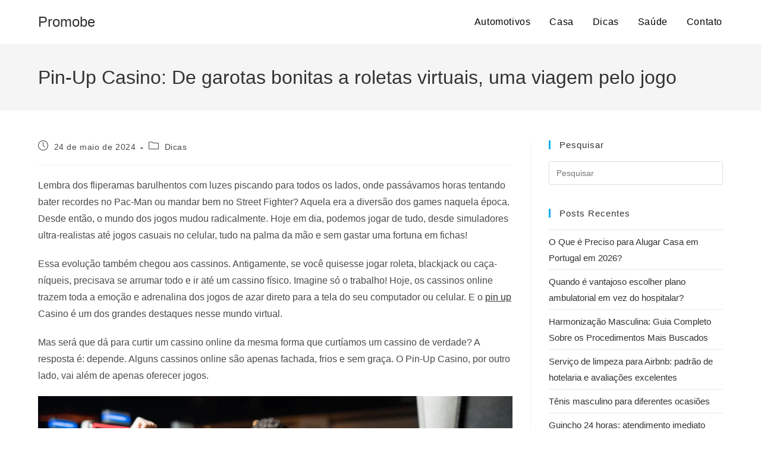

--- FILE ---
content_type: text/html; charset=UTF-8
request_url: https://www.promobe.com.br/pin-up-casino/
body_size: 23512
content:
<!DOCTYPE html><html class="html" lang="pt-BR" prefix="og: https://ogp.me/ns#"><head><script data-no-optimize="1">var litespeed_docref=sessionStorage.getItem("litespeed_docref");litespeed_docref&&(Object.defineProperty(document,"referrer",{get:function(){return litespeed_docref}}),sessionStorage.removeItem("litespeed_docref"));</script> <meta charset="UTF-8"><link rel="profile" href="https://gmpg.org/xfn/11"><meta name="viewport" content="width=device-width, initial-scale=1"><title>Pin-Up Casino: De garotas bonitas a roletas virtuais, uma viagem pelo jogo</title><style id="perfmatters-used-css">.wp-block-image img{box-sizing:border-box;height:auto;max-width:100%;vertical-align:bottom;}.wp-block-image .aligncenter{display:table;margin-left:auto;margin-right:auto;}.wp-block-image .aligncenter>figcaption{caption-side:bottom;display:table-caption;}.wp-block-image :where(figcaption){margin-bottom:1em;margin-top:.5em;}.wp-block-image figure{margin:0;}ul{box-sizing:border-box;}.entry-content{counter-reset:footnotes;}:root{--wp--preset--font-size--normal:16px;--wp--preset--font-size--huge:42px;}.screen-reader-text:focus{background-color:#f1f1f1;border-radius:3px;box-shadow:0 0 2px 2px rgba(0,0,0,.6);clip:auto !important;clip-path:none;color:#21759b;display:block;font-size:14px;font-size:.875rem;font-weight:700;height:auto;left:5px;line-height:normal;padding:15px 23px 14px;text-decoration:none;top:5px;width:auto;z-index:100000;}html :where(img[class*=wp-image-]){height:auto;max-width:100%;}:where(figure){margin:0 0 1em;}#toc_container li,#toc_container ul{margin:0;padding:0;}#toc_container.no_bullets li,#toc_container.no_bullets ul,#toc_container.no_bullets ul li{background:0 0;list-style:none;}#toc_container ul ul{margin-left:1.5em;}#toc_container{background:#f9f9f9;border:1px solid #aaa;padding:10px;margin-bottom:1em;width:auto;display:table;font-size:95%;}#toc_container p.toc_title{text-align:center;font-weight:700;margin:0;padding:0;}#toc_container p.toc_title+ul.toc_list{margin-top:1em;}#toc_container a{text-decoration:none;text-shadow:none;}#toc_container a:hover{text-decoration:underline;}.fa{font-family:var(--fa-style-family,"Font Awesome 6 Free");font-weight:var(--fa-style,900);-moz-osx-font-smoothing:grayscale;-webkit-font-smoothing:antialiased;display:var(--fa-display,inline-block);font-style:normal;font-variant:normal;line-height:1;text-rendering:auto;}.fa:before{content:var(--fa);}.fa-bars{--fa:"";}:host,:root{--fa-style-family-brands:"Font Awesome 6 Brands";--fa-font-brands:normal 400 1em/1 "Font Awesome 6 Brands";--fa-font-regular:normal 400 1em/1 "Font Awesome 6 Free";--fa-style-family-classic:"Font Awesome 6 Free";--fa-font-solid:normal 900 1em/1 "Font Awesome 6 Free";}@font-face{font-display:swap;font-display:block;font-family:"Font Awesome 6 Brands";font-style:normal;font-weight:400;src:url("/wp-content/themes/oceanwp/assets/fonts/fontawesome/webfonts/fa-brands-400.woff2") format("woff2"),url("/wp-content/themes/oceanwp/assets/fonts/fontawesome/webfonts/fa-brands-400.ttf") format("truetype");}@font-face{font-display:swap;font-display:block;font-family:"Font Awesome 6 Free";font-style:normal;font-weight:400;src:url("/wp-content/themes/oceanwp/assets/fonts/fontawesome/webfonts/fa-regular-400.woff2") format("woff2"),url("/wp-content/themes/oceanwp/assets/fonts/fontawesome/webfonts/fa-regular-400.ttf") format("truetype");}@font-face{font-display:swap;font-display:block;font-family:"Font Awesome 6 Free";font-style:normal;font-weight:900;src:url("/wp-content/themes/oceanwp/assets/fonts/fontawesome/webfonts/fa-solid-900.woff2") format("woff2"),url("/wp-content/themes/oceanwp/assets/fonts/fontawesome/webfonts/fa-solid-900.ttf") format("truetype");}@font-face{font-display:swap;font-display:block;font-family:"Font Awesome 5 Brands";font-weight:400;src:url("/wp-content/themes/oceanwp/assets/fonts/fontawesome/webfonts/fa-brands-400.woff2") format("woff2"),url("/wp-content/themes/oceanwp/assets/fonts/fontawesome/webfonts/fa-brands-400.ttf") format("truetype");}@font-face{font-display:swap;font-display:block;font-family:"Font Awesome 5 Free";font-weight:900;src:url("/wp-content/themes/oceanwp/assets/fonts/fontawesome/webfonts/fa-solid-900.woff2") format("woff2"),url("/wp-content/themes/oceanwp/assets/fonts/fontawesome/webfonts/fa-solid-900.ttf") format("truetype");}@font-face{font-display:swap;font-display:block;font-family:"Font Awesome 5 Free";font-weight:400;src:url("/wp-content/themes/oceanwp/assets/fonts/fontawesome/webfonts/fa-regular-400.woff2") format("woff2"),url("/wp-content/themes/oceanwp/assets/fonts/fontawesome/webfonts/fa-regular-400.ttf") format("truetype");}@font-face{font-display:swap;font-display:block;font-family:"FontAwesome";src:url("/wp-content/themes/oceanwp/assets/fonts/fontawesome/webfonts/fa-solid-900.woff2") format("woff2"),url("/wp-content/themes/oceanwp/assets/fonts/fontawesome/webfonts/fa-solid-900.ttf") format("truetype");}@font-face{font-display:swap;font-display:block;font-family:"FontAwesome";src:url("/wp-content/themes/oceanwp/assets/fonts/fontawesome/webfonts/fa-brands-400.woff2") format("woff2"),url("/wp-content/themes/oceanwp/assets/fonts/fontawesome/webfonts/fa-brands-400.ttf") format("truetype");}@font-face{font-display:swap;font-display:block;font-family:"FontAwesome";src:url("/wp-content/themes/oceanwp/assets/fonts/fontawesome/webfonts/fa-regular-400.woff2") format("woff2"),url("/wp-content/themes/oceanwp/assets/fonts/fontawesome/webfonts/fa-regular-400.ttf") format("truetype");unicode-range:u + f003,u + f006,u + f014,u + f016-f017,u + f01a-f01b,u + f01d,u + f022,u + f03e,u + f044,u + f046,u + f05c-f05d,u + f06e,u + f070,u + f087-f088,u + f08a,u + f094,u + f096-f097,u + f09d,u + f0a0,u + f0a2,u + f0a4-f0a7,u + f0c5,u + f0c7,u + f0e5-f0e6,u + f0eb,u + f0f6-f0f8,u + f10c,u + f114-f115,u + f118-f11a,u + f11c-f11d,u + f133,u + f147,u + f14e,u + f150-f152,u + f185-f186,u + f18e,u + f190-f192,u + f196,u + f1c1-f1c9,u + f1d9,u + f1db,u + f1e3,u + f1ea,u + f1f7,u + f1f9,u + f20a,u + f247-f248,u + f24a,u + f24d,u + f255-f25b,u + f25d,u + f271-f274,u + f278,u + f27b,u + f28c,u + f28e,u + f29c,u + f2b5,u + f2b7,u + f2ba,u + f2bc,u + f2be,u + f2c0-f2c1,u + f2c3,u + f2d0,u + f2d2,u + f2d4,u + f2dc;}@font-face{font-display:swap;font-display:block;font-family:"FontAwesome";src:url("/wp-content/themes/oceanwp/assets/fonts/fontawesome/webfonts/fa-v4compatibility.woff2") format("woff2"),url("/wp-content/themes/oceanwp/assets/fonts/fontawesome/webfonts/fa-v4compatibility.ttf") format("truetype");unicode-range:u + f041,u + f047,u + f065-f066,u + f07d-f07e,u + f080,u + f08b,u + f08e,u + f090,u + f09a,u + f0ac,u + f0ae,u + f0b2,u + f0d0,u + f0d6,u + f0e4,u + f0ec,u + f10a-f10b,u + f123,u + f13e,u + f148-f149,u + f14c,u + f156,u + f15e,u + f160-f161,u + f163,u + f175-f178,u + f195,u + f1f8,u + f219,u + f27a;}@font-face{font-display:swap;font-display:swap;font-family:"simple-line-icons";src:url("/wp-content/themes/oceanwp/assets/fonts/simple-line-icons/Simple-Line-Icons.eot?v=2.4.0");src:url("/wp-content/themes/oceanwp/assets/fonts/simple-line-icons/Simple-Line-Icons.eot?v=2.4.0#iefix") format("embedded-opentype"),url("/wp-content/themes/oceanwp/assets/fonts/simple-line-icons/Simple-Line-Icons.woff2?v=2.4.0") format("woff2"),url("/wp-content/themes/oceanwp/assets/fonts/simple-line-icons/Simple-Line-Icons.ttf?v=2.4.0") format("truetype"),url("/wp-content/themes/oceanwp/assets/fonts/simple-line-icons/Simple-Line-Icons.woff?v=2.4.0") format("woff"),url("/wp-content/themes/oceanwp/assets/fonts/simple-line-icons/Simple-Line-Icons.svg?v=2.4.0#simple-line-icons") format("svg");font-weight:400;font-style:normal;}.icon-arrow-up,.icon-clock,.icon-folder{font-family:"simple-line-icons";speak:none;font-style:normal;font-weight:400;font-variant:normal;text-transform:none;line-height:1;-webkit-font-smoothing:antialiased;-moz-osx-font-smoothing:grayscale;}.icon-arrow-up:before{content:"";}.icon-clock:before{content:"";}.icon-folder:before{content:"";}html{margin:0;font-size:62.5%;overflow-y:scroll;-ms-overflow-x:hidden;overflow-x:hidden;font-family:sans-serif;-ms-text-size-adjust:100%;-webkit-text-size-adjust:100%;}body,h1,h2,h3,h4,html,i,img,p,strong,ul{padding:0;outline:0;font:inherit;}a,article,aside,div,figcaption,figure,footer,form,header,li,nav,section,span,time{margin:0;padding:0;border:0;outline:0;font:inherit;vertical-align:baseline;font-family:inherit;font-size:100%;font-style:inherit;font-weight:inherit;}h1,h2,h3,h4,i,img,p,strong,ul{font-family:inherit;}i,img,p,strong,ul{font-size:100%;}body,h1,h2,h3,h4,html,p,ul{border:0;vertical-align:baseline;}i,img,strong{margin:0;}body,html,img,p,ul{font-weight:inherit;}i,strong{border:0;vertical-align:baseline;}body,h1,h2,h3,h4,html,img,p,strong,ul{font-style:inherit;}i{font-weight:inherit;}article,aside,figcaption,figure,footer,header,main,nav,section{display:block;}*,:after,:before{-webkit-box-sizing:border-box;-moz-box-sizing:border-box;box-sizing:border-box;}a:focus{outline:solid 1px !important;}a:active,a:hover{outline:0;}a img,img{border:0;}img{max-width:100%;height:auto;vertical-align:middle;}body{font-family:"Open Sans",sans-serif;font-size:14px;line-height:1.8;color:#4a4a4a;overflow-wrap:break-word;word-wrap:break-word;background-color:#fff;margin:0;}i{font-style:italic;}body .oceanwp-row{margin:0 -.625rem;}body .oceanwp-row .col{float:left;margin:0 0 1.25rem;padding:0 .625rem;}body .oceanwp-row .span_1_of_3{width:33.33%;}.col-1{clear:both;margin-left:0;}.screen-reader-text{border:0;clip:rect(1px,1px,1px,1px);clip-path:inset(50%);height:1px;margin:-1px;font-size:14px !important;font-weight:400;overflow:hidden;padding:0;position:absolute !important;width:1px;word-wrap:normal !important;}::selection{color:#fff;background:#333;text-shadow:none;}::-moz-selection{color:#fff;background:#333;text-shadow:none;}@media only screen and (max-width:480px){.col{width:100%;margin-left:0;margin-right:0;margin-bottom:30px;}}a{background-color:transparent;color:#333;}strong{font-weight:600;}input{color:inherit;font:inherit;margin:0;line-height:normal;}input::-moz-focus-inner{border:0;padding:0;}input[type=search]::-webkit-search-cancel-button,input[type=search]::-webkit-search-decoration{-webkit-appearance:none;}.container{width:1200px;max-width:90%;margin:0 auto;}#main,#wrap,.content-area{position:relative;}#main #content-wrap{padding-top:50px;padding-bottom:50px;}.content-area{float:left;width:72%;padding-right:30px;border-right-width:1px;border-style:solid;border-color:#f1f1f1;}.widget-area{width:28%;}.widget-area.sidebar-primary{float:right;padding-left:30px;}@media only screen and (max-width:959px){.container{max-width:90%;}.content-area{float:none !important;width:100%;margin-bottom:40px;border:0;}body:not(.separate-layout) .content-area{padding:0 !important;}.widget-area.sidebar-primary{float:none !important;width:100%;padding:0 !important;border:0;}#main #content-wrap.container{width:auto !important;}}@media only screen and (max-width:767px){#wrap{width:100% !important;}.col:not(.swiper-slide){width:100% !important;margin-bottom:25px;}}figure>img{display:block;margin:0 auto;}img[class*=attachment-]{height:auto;}.aligncenter{text-align:center;margin:0 auto;clear:both;}.clr:after,.col:after{content:"";display:block;visibility:hidden;clear:both;zoom:1;height:0;}#site-navigation-wrap .dropdown-menu>li>a:hover,a:hover{color:#13aff0;}a,a:focus,a:hover{text-decoration:none;-webkit-transition:all .3s ease;-moz-transition:all .3s ease;-ms-transition:all .3s ease;-o-transition:all .3s ease;transition:all .3s ease;}.single-post:not(.elementor-page) .entry-content a:not(.wp-block-button__link):not(.wp-block-file__button){cursor:pointer;text-underline-offset:3px;text-decoration:underline;text-decoration-skip-ink:all;-webkit-transition:all .3s ease;-moz-transition:all .3s ease;-ms-transition:all .3s ease;-o-transition:all .3s ease;transition:all .3s ease;}.single-post:not(.elementor-page) .entry-content a:not(.wp-block-button__link):not(.wp-block-file__button):hover{text-decoration:underline;text-decoration-style:dotted;text-decoration-skip-ink:none;-webkit-transition:all .3s ease;-moz-transition:all .3s ease;-ms-transition:all .3s ease;-o-transition:all .3s ease;transition:all .3s ease;}.single-post:not(.elementor-page) .entry-content a:not(.wp-block-button__link):not(.wp-block-file__button):focus:not(.wp-block-button__link):not(.wp-block-file__button){outline:2px solid transparent;text-decoration:underline 1px dotted #13aff0;text-decoration-skip-ink:none;-webkit-transition:all .3s ease;-moz-transition:all .3s ease;-ms-transition:all .3s ease;-o-transition:all .3s ease;transition:all .3s ease;}h1,h2,h3,h4{font-weight:600;margin:0 0 20px;color:#333;line-height:1.4;}h1{font-size:23px;}h2{font-size:20px;}h3{font-size:18px;}h4{font-size:17px;}.theme-heading{font-size:14px;letter-spacing:1.3px;text-transform:uppercase;}.theme-heading .text::before{content:"";font-family:"Font Awesome 5 Free";font-size:18px;font-weight:600;color:#13aff0;padding-right:6px;}.theme-heading,p{margin:0 0 20px;}ul{margin:15px 0 15px 20px;}li ul{margin:0 0 0 25px;}@media print{*{background:0 0 !important;-webkit-box-shadow:none !important;-moz-box-shadow:none !important;box-shadow:none !important;text-shadow:none !important;}a,a:visited{text-decoration:underline;}a[href]:after{content:" (" attr(href) ")";}a[href^="#"]:after{content:"";}img{page-break-inside:avoid;max-width:100% !important;}@page{margin:.5cm;}h2,h3,p{orphans:3;widows:3;}h2,h3{page-break-after:avoid;}}form input[type=search]{display:inline-block;min-height:40px;width:100%;font-size:14px;line-height:1.8;padding:6px 12px;vertical-align:middle;background-color:transparent;color:#333;border:1px solid #ddd;-webkit-border-radius:3px;-moz-border-radius:3px;-ms-border-radius:3px;border-radius:3px;-webkit-transition:all .3s ease;-moz-transition:all .3s ease;-ms-transition:all .3s ease;-o-transition:all .3s ease;transition:all .3s ease;}input[type=search]{-webkit-appearance:none;}input[type=search]::-webkit-search-cancel-button,input[type=search]::-webkit-search-decoration,input[type=search]::-webkit-search-results-button,input[type=search]::-webkit-search-results-decoration{display:none;}form input[type=search]:focus{border-color:#bbb;outline:0;}form input:focus:invalid{color:#b94a48;border-color:#e9322d;}#site-header{position:relative;width:100%;background-color:#fff;border-bottom:1px solid #f1f1f1;z-index:100;}.no-header-border #site-header{border-bottom:none;}#site-header-inner{position:relative;height:100%;}#site-logo{float:left;height:100%;display:table;}#site-logo #site-logo-inner{display:table-cell;vertical-align:middle;height:74px;}#site-logo #site-logo-inner a{background-color:transparent !important;}#site-logo a.site-logo-text{font-size:24px;margin:0;}@media only screen and (max-width:767px){#site-logo{margin-top:0 !important;margin-bottom:0 !important;}}#site-navigation-wrap{float:right;position:relative;right:-15px;}#site-navigation-wrap .dropdown-menu>li{float:left;position:relative;}#site-navigation-wrap .dropdown-menu>li>a{display:block;font-size:13px;line-height:74px;color:#555;padding:0 15px;letter-spacing:.6px;}#site-navigation-wrap .dropdown-menu,.dropdown-menu,.dropdown-menu *,.sf-menu,.sf-menu *{margin:0;padding:0;list-style:none;}.sf-menu li.menu-item{position:relative;white-space:normal;}.sf-menu li:hover{-webkit-transition:none;-moz-transition:none;-ms-transition:none;-o-transition:none;transition:none;}.sf-menu>li{float:left;}.sf-menu a.menu-link{display:block;position:relative;zoom:1;}.oceanwp-mobile-menu-icon{display:none;position:relative;}.oceanwp-mobile-menu-icon.mobile-right{float:right;}.oceanwp-mobile-menu-icon a{font-size:13px;line-height:74px;color:#555;padding-left:15px;letter-spacing:.6px;cursor:pointer;}.oceanwp-mobile-menu-icon a:first-child{padding-left:0;}.oceanwp-mobile-menu-icon a:hover,ul.meta li a:hover{color:#13aff0;}#mobile-dropdown ul li a:focus,.oceanwp-mobile-menu-icon a:focus{outline:1px dashed #e3e3e3;}#mobile-dropdown{display:none;position:absolute;top:100%;left:0;width:100%;background-color:#fff;max-height:400px;overflow-y:auto;-webkit-box-shadow:0 2px 6px rgba(0,0,0,.1);-moz-box-shadow:0 2px 6px rgba(0,0,0,.1);box-shadow:0 2px 6px rgba(0,0,0,.1);}#mobile-dropdown ul,ul.meta{margin:0;list-style:none;}#mobile-dropdown ul li{border-bottom:1px solid rgba(0,0,0,.035);}#mobile-dropdown ul li a{display:block;position:relative;padding:12px 40px;text-align:left;}.page-header{background-color:#f5f5f5;padding:34px 0;}.page-header,.page-header .container{position:relative;}.page-header-title{display:block;font-size:24px;line-height:1.4em;font-weight:400;margin:0;color:#333;}@media only screen and (max-width:767px){.page-header{background-attachment:initial !important;}}ul.meta{display:flex;flex-wrap:wrap;justify-content:flex-start;color:#4a4a4a;font-size:14px;line-height:1.3;margin:0 0 20px;padding:0 0 10px;}ul.meta li{line-height:1.5;align-self:flex-end;flex-wrap:nowrap;padding-bottom:5px;}ul.meta li:after{padding:0 6px;font-weight:700;}ul.meta li:last-child:after{display:none;padding:0;}ul.meta li a{color:#4a4a4a;}ul.meta li i{padding-right:6px;font-size:17px;}.single-post ul.meta{font-size:14.5px;border-bottom:1px solid #f1f1f1;padding-bottom:15px;}.single-post ul.meta li:after{padding:0 8px;}.single-post ul.meta li i{padding-right:9px;}.single-post ul.ospm-default li:after{content:"-";}.single .entry-content,.wp-block-image{margin-bottom:20px;}#related-posts{margin-top:30px;padding-top:30px;border-top:1px solid #f1f1f1;}#related-posts .col{float:left;position:relative;min-height:100px;margin:0;text-align:center;}#related-posts .span_1_of_3{width:33.3333333333%;}.related-thumb{display:block;background-color:#222;}.related-thumb img{display:block;width:100%;-webkit-transition:opacity .3s;-moz-transition:opacity .3s;-ms-transition:opacity .3s;-o-transition:opacity .3s;transition:opacity .3s;}.related-thumb:hover img{-moz-opacity:.7;-webkit-opacity:.7;opacity:.7;}.related-post-title{font-size:16px;font-weight:600;margin:12px 12px 3px;}.related-post-title a{display:block;}time.published{font-size:12px;}time.published i{padding-right:5px;}@media only screen and (max-width:767px){#related-posts .col{float:none;width:100%;margin-bottom:30px;}#related-posts .col:last-child{margin-bottom:0;}}.widget-area{font-size:13px;}.sidebar-box{margin-bottom:40px;}.sidebar-box ul{margin:0;padding:0;list-style:none;}.widget-title{display:block;line-height:1;font-size:13px;font-weight:400;color:#333;border-width:0 0 0 3px;border-style:solid;border-color:#13aff0;letter-spacing:1px;padding-left:15px;margin:0 0 20px;text-transform:capitalize;}.widget_recent_entries li{padding:6px 0;border-bottom:1px solid #e9e9e9;}.widget_recent_entries li:first-child{border-top:1px solid #e9e9e9;}.site-footer{position:relative;}#footer-bottom{background-color:#1b1b1b;padding:15px 0;font-size:12px;line-height:1;color:#fff;}#footer-bottom #copyright{width:50%;float:left;text-align:left;padding-right:15px;}#footer-bottom.no-footer-nav #copyright{float:none;width:100%;text-align:center;padding-left:0 !important;padding-right:0 !important;}@media only screen and (max-width:959px){#footer-bottom #copyright{float:none;width:100%;padding-right:0;padding-left:0;text-align:center;}}#scroll-top{display:none;opacity:0;position:fixed;right:20px;bottom:20px;width:40px;height:40px;line-height:40px;background-color:rgba(0,0,0,.4);color:#fff;font-size:18px;cursor:pointer;-webkit-border-radius:2px;-moz-border-radius:2px;-ms-border-radius:2px;border-radius:2px;text-align:center;z-index:100;-webkit-box-sizing:content-box;-moz-box-sizing:content-box;box-sizing:content-box;}#scroll-top:hover{background-color:rgba(0,0,0,.8);}@media only screen and (max-width:480px){#scroll-top{right:10px;bottom:10px;width:26px;height:26px;line-height:24px;font-size:14px;}}@media only screen and (max-width:959px){body.default-breakpoint #site-navigation-wrap{display:none;}body.default-breakpoint .oceanwp-mobile-menu-icon{display:block;}}</style><meta name="description" content="Lembra dos fliperamas barulhentos com luzes piscando para todos os lados, onde passávamos horas tentando bater recordes no Pac-Man ou mandar bem no Street"/><meta name="robots" content="follow, index, max-snippet:-1, max-video-preview:-1, max-image-preview:large"/><link rel="canonical" href="https://www.promobe.com.br/pin-up-casino/" /><meta property="og:locale" content="pt_BR" /><meta property="og:type" content="article" /><meta property="og:title" content="Pin-Up Casino: De garotas bonitas a roletas virtuais, uma viagem pelo jogo" /><meta property="og:description" content="Lembra dos fliperamas barulhentos com luzes piscando para todos os lados, onde passávamos horas tentando bater recordes no Pac-Man ou mandar bem no Street" /><meta property="og:url" content="https://www.promobe.com.br/pin-up-casino/" /><meta property="og:site_name" content="Promobe" /><meta property="article:section" content="Dicas" /><meta property="og:updated_time" content="2024-05-24T16:45:13-03:00" /><meta property="og:image" content="https://www.promobe.com.br/wp-content/uploads/2024/05/casino.jpg" /><meta property="og:image:secure_url" content="https://www.promobe.com.br/wp-content/uploads/2024/05/casino.jpg" /><meta property="og:image:width" content="1000" /><meta property="og:image:height" content="667" /><meta property="og:image:alt" content="Pin-Up Casino: De garotas bonitas a roletas virtuais, uma viagem pelo jogo" /><meta property="og:image:type" content="image/jpeg" /><meta property="article:published_time" content="2024-05-24T16:44:50-03:00" /><meta property="article:modified_time" content="2024-05-24T16:45:13-03:00" /><meta name="twitter:card" content="summary_large_image" /><meta name="twitter:title" content="Pin-Up Casino: De garotas bonitas a roletas virtuais, uma viagem pelo jogo" /><meta name="twitter:description" content="Lembra dos fliperamas barulhentos com luzes piscando para todos os lados, onde passávamos horas tentando bater recordes no Pac-Man ou mandar bem no Street" /><meta name="twitter:image" content="https://www.promobe.com.br/wp-content/uploads/2024/05/casino.jpg" /><meta name="twitter:label1" content="Escrito por" /><meta name="twitter:data1" content="sitepromobe" /><meta name="twitter:label2" content="Tempo para leitura" /><meta name="twitter:data2" content="3 minutos" /> <script type="application/ld+json" class="rank-math-schema">{"@context":"https://schema.org","@graph":[{"@type":["Person","Organization"],"@id":"https://www.promobe.com.br/#person","name":"sitepromobe","logo":{"@type":"ImageObject","@id":"https://www.promobe.com.br/#logo","url":"http://promobe.com.br/wp-content/uploads/2022/01/promobe.png","contentUrl":"http://promobe.com.br/wp-content/uploads/2022/01/promobe.png","caption":"Promobe","inLanguage":"pt-BR","width":"275","height":"65"},"image":{"@type":"ImageObject","@id":"https://www.promobe.com.br/#logo","url":"http://promobe.com.br/wp-content/uploads/2022/01/promobe.png","contentUrl":"http://promobe.com.br/wp-content/uploads/2022/01/promobe.png","caption":"Promobe","inLanguage":"pt-BR","width":"275","height":"65"}},{"@type":"WebSite","@id":"https://www.promobe.com.br/#website","url":"https://www.promobe.com.br","name":"Promobe","publisher":{"@id":"https://www.promobe.com.br/#person"},"inLanguage":"pt-BR"},{"@type":"ImageObject","@id":"https://www.promobe.com.br/wp-content/uploads/2024/05/casino.jpg","url":"https://www.promobe.com.br/wp-content/uploads/2024/05/casino.jpg","width":"1000","height":"667","inLanguage":"pt-BR"},{"@type":"WebPage","@id":"https://www.promobe.com.br/pin-up-casino/#webpage","url":"https://www.promobe.com.br/pin-up-casino/","name":"Pin-Up Casino: De garotas bonitas a roletas virtuais, uma viagem pelo jogo","datePublished":"2024-05-24T16:44:50-03:00","dateModified":"2024-05-24T16:45:13-03:00","isPartOf":{"@id":"https://www.promobe.com.br/#website"},"primaryImageOfPage":{"@id":"https://www.promobe.com.br/wp-content/uploads/2024/05/casino.jpg"},"inLanguage":"pt-BR"},{"@type":"Person","@id":"https://www.promobe.com.br/author/sitepromobe/","name":"sitepromobe","url":"https://www.promobe.com.br/author/sitepromobe/","image":{"@type":"ImageObject","@id":"https://www.promobe.com.br/wp-content/litespeed/avatar/42e99006ec2854e3d6e2fb44bed52664.jpg?ver=1768666514","url":"https://www.promobe.com.br/wp-content/litespeed/avatar/42e99006ec2854e3d6e2fb44bed52664.jpg?ver=1768666514","caption":"sitepromobe","inLanguage":"pt-BR"},"sameAs":["https://promobe.com.br"]},{"@type":"BlogPosting","headline":"Pin-Up Casino: De garotas bonitas a roletas virtuais, uma viagem pelo jogo","datePublished":"2024-05-24T16:44:50-03:00","dateModified":"2024-05-24T16:45:13-03:00","articleSection":"Dicas","author":{"@id":"https://www.promobe.com.br/author/sitepromobe/","name":"sitepromobe"},"publisher":{"@id":"https://www.promobe.com.br/#person"},"description":"Lembra dos fliperamas barulhentos com luzes piscando para todos os lados, onde pass\u00e1vamos horas tentando bater recordes no Pac-Man ou mandar bem no Street","name":"Pin-Up Casino: De garotas bonitas a roletas virtuais, uma viagem pelo jogo","@id":"https://www.promobe.com.br/pin-up-casino/#richSnippet","isPartOf":{"@id":"https://www.promobe.com.br/pin-up-casino/#webpage"},"image":{"@id":"https://www.promobe.com.br/wp-content/uploads/2024/05/casino.jpg"},"inLanguage":"pt-BR","mainEntityOfPage":{"@id":"https://www.promobe.com.br/pin-up-casino/#webpage"}}]}</script> <style id='wp-img-auto-sizes-contain-inline-css'>img:is([sizes=auto i],[sizes^="auto," i]){contain-intrinsic-size:3000px 1500px}
/*# sourceURL=wp-img-auto-sizes-contain-inline-css */</style><link data-optimized="2" rel="stylesheet" data-pmdelayedstyle="https://www.promobe.com.br/wp-content/litespeed/ucss/fd86dfcd850d18cc446f7025356ee1c9.css?ver=57d72"><style id='wp-block-heading-inline-css'>h1:where(.wp-block-heading).has-background,h2:where(.wp-block-heading).has-background,h3:where(.wp-block-heading).has-background,h4:where(.wp-block-heading).has-background,h5:where(.wp-block-heading).has-background,h6:where(.wp-block-heading).has-background{padding:1.25em 2.375em}h1.has-text-align-left[style*=writing-mode]:where([style*=vertical-lr]),h1.has-text-align-right[style*=writing-mode]:where([style*=vertical-rl]),h2.has-text-align-left[style*=writing-mode]:where([style*=vertical-lr]),h2.has-text-align-right[style*=writing-mode]:where([style*=vertical-rl]),h3.has-text-align-left[style*=writing-mode]:where([style*=vertical-lr]),h3.has-text-align-right[style*=writing-mode]:where([style*=vertical-rl]),h4.has-text-align-left[style*=writing-mode]:where([style*=vertical-lr]),h4.has-text-align-right[style*=writing-mode]:where([style*=vertical-rl]),h5.has-text-align-left[style*=writing-mode]:where([style*=vertical-lr]),h5.has-text-align-right[style*=writing-mode]:where([style*=vertical-rl]),h6.has-text-align-left[style*=writing-mode]:where([style*=vertical-lr]),h6.has-text-align-right[style*=writing-mode]:where([style*=vertical-rl]){rotate:180deg}
/*# sourceURL=https://www.promobe.com.br/wp-includes/blocks/heading/style.min.css */</style><style id='wp-block-image-inline-css'>.wp-block-image>a,.wp-block-image>figure>a{display:inline-block}.wp-block-image img{box-sizing:border-box;height:auto;max-width:100%;vertical-align:bottom}@media not (prefers-reduced-motion){.wp-block-image img.hide{visibility:hidden}.wp-block-image img.show{animation:show-content-image .4s}}.wp-block-image[style*=border-radius] img,.wp-block-image[style*=border-radius]>a{border-radius:inherit}.wp-block-image.has-custom-border img{box-sizing:border-box}.wp-block-image.aligncenter{text-align:center}.wp-block-image.alignfull>a,.wp-block-image.alignwide>a{width:100%}.wp-block-image.alignfull img,.wp-block-image.alignwide img{height:auto;width:100%}.wp-block-image .aligncenter,.wp-block-image .alignleft,.wp-block-image .alignright,.wp-block-image.aligncenter,.wp-block-image.alignleft,.wp-block-image.alignright{display:table}.wp-block-image .aligncenter>figcaption,.wp-block-image .alignleft>figcaption,.wp-block-image .alignright>figcaption,.wp-block-image.aligncenter>figcaption,.wp-block-image.alignleft>figcaption,.wp-block-image.alignright>figcaption{caption-side:bottom;display:table-caption}.wp-block-image .alignleft{float:left;margin:.5em 1em .5em 0}.wp-block-image .alignright{float:right;margin:.5em 0 .5em 1em}.wp-block-image .aligncenter{margin-left:auto;margin-right:auto}.wp-block-image :where(figcaption){margin-bottom:1em;margin-top:.5em}.wp-block-image.is-style-circle-mask img{border-radius:9999px}@supports ((-webkit-mask-image:none) or (mask-image:none)) or (-webkit-mask-image:none){.wp-block-image.is-style-circle-mask img{border-radius:0;-webkit-mask-image:url('data:image/svg+xml;utf8,<svg viewBox="0 0 100 100" xmlns="http://www.w3.org/2000/svg"><circle cx="50" cy="50" r="50"/></svg>');mask-image:url('data:image/svg+xml;utf8,<svg viewBox="0 0 100 100" xmlns="http://www.w3.org/2000/svg"><circle cx="50" cy="50" r="50"/></svg>');mask-mode:alpha;-webkit-mask-position:center;mask-position:center;-webkit-mask-repeat:no-repeat;mask-repeat:no-repeat;-webkit-mask-size:contain;mask-size:contain}}:root :where(.wp-block-image.is-style-rounded img,.wp-block-image .is-style-rounded img){border-radius:9999px}.wp-block-image figure{margin:0}.wp-lightbox-container{display:flex;flex-direction:column;position:relative}.wp-lightbox-container img{cursor:zoom-in}.wp-lightbox-container img:hover+button{opacity:1}.wp-lightbox-container button{align-items:center;backdrop-filter:blur(16px) saturate(180%);background-color:#5a5a5a40;border:none;border-radius:4px;cursor:zoom-in;display:flex;height:20px;justify-content:center;opacity:0;padding:0;position:absolute;right:16px;text-align:center;top:16px;width:20px;z-index:100}@media not (prefers-reduced-motion){.wp-lightbox-container button{transition:opacity .2s ease}}.wp-lightbox-container button:focus-visible{outline:3px auto #5a5a5a40;outline:3px auto -webkit-focus-ring-color;outline-offset:3px}.wp-lightbox-container button:hover{cursor:pointer;opacity:1}.wp-lightbox-container button:focus{opacity:1}.wp-lightbox-container button:focus,.wp-lightbox-container button:hover,.wp-lightbox-container button:not(:hover):not(:active):not(.has-background){background-color:#5a5a5a40;border:none}.wp-lightbox-overlay{box-sizing:border-box;cursor:zoom-out;height:100vh;left:0;overflow:hidden;position:fixed;top:0;visibility:hidden;width:100%;z-index:100000}.wp-lightbox-overlay .close-button{align-items:center;cursor:pointer;display:flex;justify-content:center;min-height:40px;min-width:40px;padding:0;position:absolute;right:calc(env(safe-area-inset-right) + 16px);top:calc(env(safe-area-inset-top) + 16px);z-index:5000000}.wp-lightbox-overlay .close-button:focus,.wp-lightbox-overlay .close-button:hover,.wp-lightbox-overlay .close-button:not(:hover):not(:active):not(.has-background){background:none;border:none}.wp-lightbox-overlay .lightbox-image-container{height:var(--wp--lightbox-container-height);left:50%;overflow:hidden;position:absolute;top:50%;transform:translate(-50%,-50%);transform-origin:top left;width:var(--wp--lightbox-container-width);z-index:9999999999}.wp-lightbox-overlay .wp-block-image{align-items:center;box-sizing:border-box;display:flex;height:100%;justify-content:center;margin:0;position:relative;transform-origin:0 0;width:100%;z-index:3000000}.wp-lightbox-overlay .wp-block-image img{height:var(--wp--lightbox-image-height);min-height:var(--wp--lightbox-image-height);min-width:var(--wp--lightbox-image-width);width:var(--wp--lightbox-image-width)}.wp-lightbox-overlay .wp-block-image figcaption{display:none}.wp-lightbox-overlay button{background:none;border:none}.wp-lightbox-overlay .scrim{background-color:#fff;height:100%;opacity:.9;position:absolute;width:100%;z-index:2000000}.wp-lightbox-overlay.active{visibility:visible}@media not (prefers-reduced-motion){.wp-lightbox-overlay.active{animation:turn-on-visibility .25s both}.wp-lightbox-overlay.active img{animation:turn-on-visibility .35s both}.wp-lightbox-overlay.show-closing-animation:not(.active){animation:turn-off-visibility .35s both}.wp-lightbox-overlay.show-closing-animation:not(.active) img{animation:turn-off-visibility .25s both}.wp-lightbox-overlay.zoom.active{animation:none;opacity:1;visibility:visible}.wp-lightbox-overlay.zoom.active .lightbox-image-container{animation:lightbox-zoom-in .4s}.wp-lightbox-overlay.zoom.active .lightbox-image-container img{animation:none}.wp-lightbox-overlay.zoom.active .scrim{animation:turn-on-visibility .4s forwards}.wp-lightbox-overlay.zoom.show-closing-animation:not(.active){animation:none}.wp-lightbox-overlay.zoom.show-closing-animation:not(.active) .lightbox-image-container{animation:lightbox-zoom-out .4s}.wp-lightbox-overlay.zoom.show-closing-animation:not(.active) .lightbox-image-container img{animation:none}.wp-lightbox-overlay.zoom.show-closing-animation:not(.active) .scrim{animation:turn-off-visibility .4s forwards}}@keyframes show-content-image{0%{visibility:hidden}99%{visibility:hidden}to{visibility:visible}}@keyframes turn-on-visibility{0%{opacity:0}to{opacity:1}}@keyframes turn-off-visibility{0%{opacity:1;visibility:visible}99%{opacity:0;visibility:visible}to{opacity:0;visibility:hidden}}@keyframes lightbox-zoom-in{0%{transform:translate(calc((-100vw + var(--wp--lightbox-scrollbar-width))/2 + var(--wp--lightbox-initial-left-position)),calc(-50vh + var(--wp--lightbox-initial-top-position))) scale(var(--wp--lightbox-scale))}to{transform:translate(-50%,-50%) scale(1)}}@keyframes lightbox-zoom-out{0%{transform:translate(-50%,-50%) scale(1);visibility:visible}99%{visibility:visible}to{transform:translate(calc((-100vw + var(--wp--lightbox-scrollbar-width))/2 + var(--wp--lightbox-initial-left-position)),calc(-50vh + var(--wp--lightbox-initial-top-position))) scale(var(--wp--lightbox-scale));visibility:hidden}}
/*# sourceURL=https://www.promobe.com.br/wp-includes/blocks/image/style.min.css */</style><style id='wp-block-image-theme-inline-css'>:root :where(.wp-block-image figcaption){color:#555;font-size:13px;text-align:center}.is-dark-theme :root :where(.wp-block-image figcaption){color:#ffffffa6}.wp-block-image{margin:0 0 1em}
/*# sourceURL=https://www.promobe.com.br/wp-includes/blocks/image/theme.min.css */</style><style id='wp-block-paragraph-inline-css'>.is-small-text{font-size:.875em}.is-regular-text{font-size:1em}.is-large-text{font-size:2.25em}.is-larger-text{font-size:3em}.has-drop-cap:not(:focus):first-letter{float:left;font-size:8.4em;font-style:normal;font-weight:100;line-height:.68;margin:.05em .1em 0 0;text-transform:uppercase}body.rtl .has-drop-cap:not(:focus):first-letter{float:none;margin-left:.1em}p.has-drop-cap.has-background{overflow:hidden}:root :where(p.has-background){padding:1.25em 2.375em}:where(p.has-text-color:not(.has-link-color)) a{color:inherit}p.has-text-align-left[style*="writing-mode:vertical-lr"],p.has-text-align-right[style*="writing-mode:vertical-rl"]{rotate:180deg}
/*# sourceURL=https://www.promobe.com.br/wp-includes/blocks/paragraph/style.min.css */</style><style id='global-styles-inline-css'>:root{--wp--preset--aspect-ratio--square: 1;--wp--preset--aspect-ratio--4-3: 4/3;--wp--preset--aspect-ratio--3-4: 3/4;--wp--preset--aspect-ratio--3-2: 3/2;--wp--preset--aspect-ratio--2-3: 2/3;--wp--preset--aspect-ratio--16-9: 16/9;--wp--preset--aspect-ratio--9-16: 9/16;--wp--preset--color--black: #000000;--wp--preset--color--cyan-bluish-gray: #abb8c3;--wp--preset--color--white: #ffffff;--wp--preset--color--pale-pink: #f78da7;--wp--preset--color--vivid-red: #cf2e2e;--wp--preset--color--luminous-vivid-orange: #ff6900;--wp--preset--color--luminous-vivid-amber: #fcb900;--wp--preset--color--light-green-cyan: #7bdcb5;--wp--preset--color--vivid-green-cyan: #00d084;--wp--preset--color--pale-cyan-blue: #8ed1fc;--wp--preset--color--vivid-cyan-blue: #0693e3;--wp--preset--color--vivid-purple: #9b51e0;--wp--preset--gradient--vivid-cyan-blue-to-vivid-purple: linear-gradient(135deg,rgb(6,147,227) 0%,rgb(155,81,224) 100%);--wp--preset--gradient--light-green-cyan-to-vivid-green-cyan: linear-gradient(135deg,rgb(122,220,180) 0%,rgb(0,208,130) 100%);--wp--preset--gradient--luminous-vivid-amber-to-luminous-vivid-orange: linear-gradient(135deg,rgb(252,185,0) 0%,rgb(255,105,0) 100%);--wp--preset--gradient--luminous-vivid-orange-to-vivid-red: linear-gradient(135deg,rgb(255,105,0) 0%,rgb(207,46,46) 100%);--wp--preset--gradient--very-light-gray-to-cyan-bluish-gray: linear-gradient(135deg,rgb(238,238,238) 0%,rgb(169,184,195) 100%);--wp--preset--gradient--cool-to-warm-spectrum: linear-gradient(135deg,rgb(74,234,220) 0%,rgb(151,120,209) 20%,rgb(207,42,186) 40%,rgb(238,44,130) 60%,rgb(251,105,98) 80%,rgb(254,248,76) 100%);--wp--preset--gradient--blush-light-purple: linear-gradient(135deg,rgb(255,206,236) 0%,rgb(152,150,240) 100%);--wp--preset--gradient--blush-bordeaux: linear-gradient(135deg,rgb(254,205,165) 0%,rgb(254,45,45) 50%,rgb(107,0,62) 100%);--wp--preset--gradient--luminous-dusk: linear-gradient(135deg,rgb(255,203,112) 0%,rgb(199,81,192) 50%,rgb(65,88,208) 100%);--wp--preset--gradient--pale-ocean: linear-gradient(135deg,rgb(255,245,203) 0%,rgb(182,227,212) 50%,rgb(51,167,181) 100%);--wp--preset--gradient--electric-grass: linear-gradient(135deg,rgb(202,248,128) 0%,rgb(113,206,126) 100%);--wp--preset--gradient--midnight: linear-gradient(135deg,rgb(2,3,129) 0%,rgb(40,116,252) 100%);--wp--preset--font-size--small: 13px;--wp--preset--font-size--medium: 20px;--wp--preset--font-size--large: 36px;--wp--preset--font-size--x-large: 42px;--wp--preset--spacing--20: 0.44rem;--wp--preset--spacing--30: 0.67rem;--wp--preset--spacing--40: 1rem;--wp--preset--spacing--50: 1.5rem;--wp--preset--spacing--60: 2.25rem;--wp--preset--spacing--70: 3.38rem;--wp--preset--spacing--80: 5.06rem;--wp--preset--shadow--natural: 6px 6px 9px rgba(0, 0, 0, 0.2);--wp--preset--shadow--deep: 12px 12px 50px rgba(0, 0, 0, 0.4);--wp--preset--shadow--sharp: 6px 6px 0px rgba(0, 0, 0, 0.2);--wp--preset--shadow--outlined: 6px 6px 0px -3px rgb(255, 255, 255), 6px 6px rgb(0, 0, 0);--wp--preset--shadow--crisp: 6px 6px 0px rgb(0, 0, 0);}:where(.is-layout-flex){gap: 0.5em;}:where(.is-layout-grid){gap: 0.5em;}body .is-layout-flex{display: flex;}.is-layout-flex{flex-wrap: wrap;align-items: center;}.is-layout-flex > :is(*, div){margin: 0;}body .is-layout-grid{display: grid;}.is-layout-grid > :is(*, div){margin: 0;}:where(.wp-block-columns.is-layout-flex){gap: 2em;}:where(.wp-block-columns.is-layout-grid){gap: 2em;}:where(.wp-block-post-template.is-layout-flex){gap: 1.25em;}:where(.wp-block-post-template.is-layout-grid){gap: 1.25em;}.has-black-color{color: var(--wp--preset--color--black) !important;}.has-cyan-bluish-gray-color{color: var(--wp--preset--color--cyan-bluish-gray) !important;}.has-white-color{color: var(--wp--preset--color--white) !important;}.has-pale-pink-color{color: var(--wp--preset--color--pale-pink) !important;}.has-vivid-red-color{color: var(--wp--preset--color--vivid-red) !important;}.has-luminous-vivid-orange-color{color: var(--wp--preset--color--luminous-vivid-orange) !important;}.has-luminous-vivid-amber-color{color: var(--wp--preset--color--luminous-vivid-amber) !important;}.has-light-green-cyan-color{color: var(--wp--preset--color--light-green-cyan) !important;}.has-vivid-green-cyan-color{color: var(--wp--preset--color--vivid-green-cyan) !important;}.has-pale-cyan-blue-color{color: var(--wp--preset--color--pale-cyan-blue) !important;}.has-vivid-cyan-blue-color{color: var(--wp--preset--color--vivid-cyan-blue) !important;}.has-vivid-purple-color{color: var(--wp--preset--color--vivid-purple) !important;}.has-black-background-color{background-color: var(--wp--preset--color--black) !important;}.has-cyan-bluish-gray-background-color{background-color: var(--wp--preset--color--cyan-bluish-gray) !important;}.has-white-background-color{background-color: var(--wp--preset--color--white) !important;}.has-pale-pink-background-color{background-color: var(--wp--preset--color--pale-pink) !important;}.has-vivid-red-background-color{background-color: var(--wp--preset--color--vivid-red) !important;}.has-luminous-vivid-orange-background-color{background-color: var(--wp--preset--color--luminous-vivid-orange) !important;}.has-luminous-vivid-amber-background-color{background-color: var(--wp--preset--color--luminous-vivid-amber) !important;}.has-light-green-cyan-background-color{background-color: var(--wp--preset--color--light-green-cyan) !important;}.has-vivid-green-cyan-background-color{background-color: var(--wp--preset--color--vivid-green-cyan) !important;}.has-pale-cyan-blue-background-color{background-color: var(--wp--preset--color--pale-cyan-blue) !important;}.has-vivid-cyan-blue-background-color{background-color: var(--wp--preset--color--vivid-cyan-blue) !important;}.has-vivid-purple-background-color{background-color: var(--wp--preset--color--vivid-purple) !important;}.has-black-border-color{border-color: var(--wp--preset--color--black) !important;}.has-cyan-bluish-gray-border-color{border-color: var(--wp--preset--color--cyan-bluish-gray) !important;}.has-white-border-color{border-color: var(--wp--preset--color--white) !important;}.has-pale-pink-border-color{border-color: var(--wp--preset--color--pale-pink) !important;}.has-vivid-red-border-color{border-color: var(--wp--preset--color--vivid-red) !important;}.has-luminous-vivid-orange-border-color{border-color: var(--wp--preset--color--luminous-vivid-orange) !important;}.has-luminous-vivid-amber-border-color{border-color: var(--wp--preset--color--luminous-vivid-amber) !important;}.has-light-green-cyan-border-color{border-color: var(--wp--preset--color--light-green-cyan) !important;}.has-vivid-green-cyan-border-color{border-color: var(--wp--preset--color--vivid-green-cyan) !important;}.has-pale-cyan-blue-border-color{border-color: var(--wp--preset--color--pale-cyan-blue) !important;}.has-vivid-cyan-blue-border-color{border-color: var(--wp--preset--color--vivid-cyan-blue) !important;}.has-vivid-purple-border-color{border-color: var(--wp--preset--color--vivid-purple) !important;}.has-vivid-cyan-blue-to-vivid-purple-gradient-background{background: var(--wp--preset--gradient--vivid-cyan-blue-to-vivid-purple) !important;}.has-light-green-cyan-to-vivid-green-cyan-gradient-background{background: var(--wp--preset--gradient--light-green-cyan-to-vivid-green-cyan) !important;}.has-luminous-vivid-amber-to-luminous-vivid-orange-gradient-background{background: var(--wp--preset--gradient--luminous-vivid-amber-to-luminous-vivid-orange) !important;}.has-luminous-vivid-orange-to-vivid-red-gradient-background{background: var(--wp--preset--gradient--luminous-vivid-orange-to-vivid-red) !important;}.has-very-light-gray-to-cyan-bluish-gray-gradient-background{background: var(--wp--preset--gradient--very-light-gray-to-cyan-bluish-gray) !important;}.has-cool-to-warm-spectrum-gradient-background{background: var(--wp--preset--gradient--cool-to-warm-spectrum) !important;}.has-blush-light-purple-gradient-background{background: var(--wp--preset--gradient--blush-light-purple) !important;}.has-blush-bordeaux-gradient-background{background: var(--wp--preset--gradient--blush-bordeaux) !important;}.has-luminous-dusk-gradient-background{background: var(--wp--preset--gradient--luminous-dusk) !important;}.has-pale-ocean-gradient-background{background: var(--wp--preset--gradient--pale-ocean) !important;}.has-electric-grass-gradient-background{background: var(--wp--preset--gradient--electric-grass) !important;}.has-midnight-gradient-background{background: var(--wp--preset--gradient--midnight) !important;}.has-small-font-size{font-size: var(--wp--preset--font-size--small) !important;}.has-medium-font-size{font-size: var(--wp--preset--font-size--medium) !important;}.has-large-font-size{font-size: var(--wp--preset--font-size--large) !important;}.has-x-large-font-size{font-size: var(--wp--preset--font-size--x-large) !important;}
/*# sourceURL=global-styles-inline-css */</style><style id='classic-theme-styles-inline-css'>/*! This file is auto-generated */
.wp-block-button__link{color:#fff;background-color:#32373c;border-radius:9999px;box-shadow:none;text-decoration:none;padding:calc(.667em + 2px) calc(1.333em + 2px);font-size:1.125em}.wp-block-file__button{background:#32373c;color:#fff;text-decoration:none}
/*# sourceURL=/wp-includes/css/classic-themes.min.css */</style> <script type="litespeed/javascript" data-src="https://www.promobe.com.br/wp-includes/js/jquery/jquery.min.js" id="jquery-core-js"></script> <script type="litespeed/javascript" data-src="https://pagead2.googlesyndication.com/pagead/js/adsbygoogle.js?client=ca-pub-8153573963896675"
     crossorigin="anonymous"></script> <style id="wp-custom-css">.anuncio{margin-bottom:55px;margin-top:10px}</style><style type="text/css">/* Colors */a:hover,a.light:hover,.theme-heading .text::before,.theme-heading .text::after,#top-bar-content >a:hover,#top-bar-social li.oceanwp-email a:hover,#site-navigation-wrap .dropdown-menu >li >a:hover,#site-header.medium-header #medium-searchform button:hover,.oceanwp-mobile-menu-icon a:hover,.blog-entry.post .blog-entry-header .entry-title a:hover,.blog-entry.post .blog-entry-readmore a:hover,.blog-entry.thumbnail-entry .blog-entry-category a,ul.meta li a:hover,.dropcap,.single nav.post-navigation .nav-links .title,body .related-post-title a:hover,body #wp-calendar caption,body .contact-info-widget.default i,body .contact-info-widget.big-icons i,body .custom-links-widget .oceanwp-custom-links li a:hover,body .custom-links-widget .oceanwp-custom-links li a:hover:before,body .posts-thumbnails-widget li a:hover,body .social-widget li.oceanwp-email a:hover,.comment-author .comment-meta .comment-reply-link,#respond #cancel-comment-reply-link:hover,#footer-widgets .footer-box a:hover,#footer-bottom a:hover,#footer-bottom #footer-bottom-menu a:hover,.sidr a:hover,.sidr-class-dropdown-toggle:hover,.sidr-class-menu-item-has-children.active >a,.sidr-class-menu-item-has-children.active >a >.sidr-class-dropdown-toggle,input[type=checkbox]:checked:before{color:}.single nav.post-navigation .nav-links .title .owp-icon use,.blog-entry.post .blog-entry-readmore a:hover .owp-icon use,body .contact-info-widget.default .owp-icon use,body .contact-info-widget.big-icons .owp-icon use{stroke:}input[type="button"],input[type="reset"],input[type="submit"],button[type="submit"],.button,#site-navigation-wrap .dropdown-menu >li.btn >a >span,.thumbnail:hover i,.thumbnail:hover .link-post-svg-icon,.post-quote-content,.omw-modal .omw-close-modal,body .contact-info-widget.big-icons li:hover i,body .contact-info-widget.big-icons li:hover .owp-icon,body div.wpforms-container-full .wpforms-form input[type=submit],body div.wpforms-container-full .wpforms-form button[type=submit],body div.wpforms-container-full .wpforms-form .wpforms-page-button,.woocommerce-cart .wp-element-button,.woocommerce-checkout .wp-element-button,.wp-block-button__link{background-color:}.widget-title{border-color:}blockquote{border-color:}.wp-block-quote{border-color:}#searchform-dropdown{border-color:}.dropdown-menu .sub-menu{border-color:}.blog-entry.large-entry .blog-entry-readmore a:hover{border-color:}.oceanwp-newsletter-form-wrap input[type="email"]:focus{border-color:}.social-widget li.oceanwp-email a:hover{border-color:}#respond #cancel-comment-reply-link:hover{border-color:}body .contact-info-widget.big-icons li:hover i{border-color:}body .contact-info-widget.big-icons li:hover .owp-icon{border-color:}#footer-widgets .oceanwp-newsletter-form-wrap input[type="email"]:focus{border-color:}input[type="button"]:hover,input[type="reset"]:hover,input[type="submit"]:hover,button[type="submit"]:hover,input[type="button"]:focus,input[type="reset"]:focus,input[type="submit"]:focus,button[type="submit"]:focus,.button:hover,.button:focus,#site-navigation-wrap .dropdown-menu >li.btn >a:hover >span,.post-quote-author,.omw-modal .omw-close-modal:hover,body div.wpforms-container-full .wpforms-form input[type=submit]:hover,body div.wpforms-container-full .wpforms-form button[type=submit]:hover,body div.wpforms-container-full .wpforms-form .wpforms-page-button:hover,.woocommerce-cart .wp-element-button:hover,.woocommerce-checkout .wp-element-button:hover,.wp-block-button__link:hover{background-color:}table th,table td,hr,.content-area,body.content-left-sidebar #content-wrap .content-area,.content-left-sidebar .content-area,#top-bar-wrap,#site-header,#site-header.top-header #search-toggle,.dropdown-menu ul li,.centered-minimal-page-header,.blog-entry.post,.blog-entry.grid-entry .blog-entry-inner,.blog-entry.thumbnail-entry .blog-entry-bottom,.single-post .entry-title,.single .entry-share-wrap .entry-share,.single .entry-share,.single .entry-share ul li a,.single nav.post-navigation,.single nav.post-navigation .nav-links .nav-previous,#author-bio,#author-bio .author-bio-avatar,#author-bio .author-bio-social li a,#related-posts,#comments,.comment-body,#respond #cancel-comment-reply-link,#blog-entries .type-page,.page-numbers a,.page-numbers span:not(.elementor-screen-only),.page-links span,body #wp-calendar caption,body #wp-calendar th,body #wp-calendar tbody,body .contact-info-widget.default i,body .contact-info-widget.big-icons i,body .contact-info-widget.big-icons .owp-icon,body .contact-info-widget.default .owp-icon,body .posts-thumbnails-widget li,body .tagcloud a{border-color:}body .theme-button,body input[type="submit"],body button[type="submit"],body button,body .button,body div.wpforms-container-full .wpforms-form input[type=submit],body div.wpforms-container-full .wpforms-form button[type=submit],body div.wpforms-container-full .wpforms-form .wpforms-page-button,.woocommerce-cart .wp-element-button,.woocommerce-checkout .wp-element-button,.wp-block-button__link{border-color:#ffffff}body .theme-button:hover,body input[type="submit"]:hover,body button[type="submit"]:hover,body button:hover,body .button:hover,body div.wpforms-container-full .wpforms-form input[type=submit]:hover,body div.wpforms-container-full .wpforms-form input[type=submit]:active,body div.wpforms-container-full .wpforms-form button[type=submit]:hover,body div.wpforms-container-full .wpforms-form button[type=submit]:active,body div.wpforms-container-full .wpforms-form .wpforms-page-button:hover,body div.wpforms-container-full .wpforms-form .wpforms-page-button:active,.woocommerce-cart .wp-element-button:hover,.woocommerce-checkout .wp-element-button:hover,.wp-block-button__link:hover{border-color:#ffffff}/* OceanWP Style Settings CSS */.theme-button,input[type="submit"],button[type="submit"],button,.button,body div.wpforms-container-full .wpforms-form input[type=submit],body div.wpforms-container-full .wpforms-form button[type=submit],body div.wpforms-container-full .wpforms-form .wpforms-page-button{border-style:solid}.theme-button,input[type="submit"],button[type="submit"],button,.button,body div.wpforms-container-full .wpforms-form input[type=submit],body div.wpforms-container-full .wpforms-form button[type=submit],body div.wpforms-container-full .wpforms-form .wpforms-page-button{border-width:1px}form input[type="text"],form input[type="password"],form input[type="email"],form input[type="url"],form input[type="date"],form input[type="month"],form input[type="time"],form input[type="datetime"],form input[type="datetime-local"],form input[type="week"],form input[type="number"],form input[type="search"],form input[type="tel"],form input[type="color"],form select,form textarea,.woocommerce .woocommerce-checkout .select2-container--default .select2-selection--single{border-style:solid}body div.wpforms-container-full .wpforms-form input[type=date],body div.wpforms-container-full .wpforms-form input[type=datetime],body div.wpforms-container-full .wpforms-form input[type=datetime-local],body div.wpforms-container-full .wpforms-form input[type=email],body div.wpforms-container-full .wpforms-form input[type=month],body div.wpforms-container-full .wpforms-form input[type=number],body div.wpforms-container-full .wpforms-form input[type=password],body div.wpforms-container-full .wpforms-form input[type=range],body div.wpforms-container-full .wpforms-form input[type=search],body div.wpforms-container-full .wpforms-form input[type=tel],body div.wpforms-container-full .wpforms-form input[type=text],body div.wpforms-container-full .wpforms-form input[type=time],body div.wpforms-container-full .wpforms-form input[type=url],body div.wpforms-container-full .wpforms-form input[type=week],body div.wpforms-container-full .wpforms-form select,body div.wpforms-container-full .wpforms-form textarea{border-style:solid}form input[type="text"],form input[type="password"],form input[type="email"],form input[type="url"],form input[type="date"],form input[type="month"],form input[type="time"],form input[type="datetime"],form input[type="datetime-local"],form input[type="week"],form input[type="number"],form input[type="search"],form input[type="tel"],form input[type="color"],form select,form textarea{border-radius:3px}body div.wpforms-container-full .wpforms-form input[type=date],body div.wpforms-container-full .wpforms-form input[type=datetime],body div.wpforms-container-full .wpforms-form input[type=datetime-local],body div.wpforms-container-full .wpforms-form input[type=email],body div.wpforms-container-full .wpforms-form input[type=month],body div.wpforms-container-full .wpforms-form input[type=number],body div.wpforms-container-full .wpforms-form input[type=password],body div.wpforms-container-full .wpforms-form input[type=range],body div.wpforms-container-full .wpforms-form input[type=search],body div.wpforms-container-full .wpforms-form input[type=tel],body div.wpforms-container-full .wpforms-form input[type=text],body div.wpforms-container-full .wpforms-form input[type=time],body div.wpforms-container-full .wpforms-form input[type=url],body div.wpforms-container-full .wpforms-form input[type=week],body div.wpforms-container-full .wpforms-form select,body div.wpforms-container-full .wpforms-form textarea{border-radius:3px}/* Header */#site-header.has-header-media .overlay-header-media{background-color:rgba(61,61,61,0.3)}#site-logo #site-logo-inner a img,#site-header.center-header #site-navigation-wrap .middle-site-logo a img{max-width:350px}#site-header #site-logo #site-logo-inner a img,#site-header.center-header #site-navigation-wrap .middle-site-logo a img{max-height:80px}#site-navigation-wrap .dropdown-menu >li >a{padding:0 16px}#site-navigation-wrap .dropdown-menu >li >a,.oceanwp-mobile-menu-icon a,#searchform-header-replace-close{color:#000000}#site-navigation-wrap .dropdown-menu >li >a .owp-icon use,.oceanwp-mobile-menu-icon a .owp-icon use,#searchform-header-replace-close .owp-icon use{stroke:#000000}#site-navigation-wrap .dropdown-menu >.current-menu-item >a,#site-navigation-wrap .dropdown-menu >.current-menu-ancestor >a,#site-navigation-wrap .dropdown-menu >.current-menu-item >a:hover,#site-navigation-wrap .dropdown-menu >.current-menu-ancestor >a:hover{color:#cecece}/* Blog CSS */.ocean-single-post-header ul.meta-item li a:hover{color:#333333}/* Typography */body{font-size:16px;line-height:1.8}h1,h2,h3,h4,h5,h6,.theme-heading,.widget-title,.oceanwp-widget-recent-posts-title,.comment-reply-title,.entry-title,.sidebar-box .widget-title{line-height:1.4}h1{font-size:23px;line-height:1.4}h2{font-size:20px;line-height:1.4}h3{font-size:18px;line-height:1.4}h4{font-size:17px;line-height:1.4}h5{font-size:14px;line-height:1.4}h6{font-size:15px;line-height:1.4}.page-header .page-header-title,.page-header.background-image-page-header .page-header-title{font-size:32px;line-height:1.4}.page-header .page-subheading{font-size:15px;line-height:1.8}.site-breadcrumbs,.site-breadcrumbs a{font-size:13px;line-height:1.4}#top-bar-content,#top-bar-social-alt{font-size:12px;line-height:1.8}#site-logo a.site-logo-text{font-size:24px;line-height:1.8}#site-navigation-wrap .dropdown-menu >li >a,#site-header.full_screen-header .fs-dropdown-menu >li >a,#site-header.top-header #site-navigation-wrap .dropdown-menu >li >a,#site-header.center-header #site-navigation-wrap .dropdown-menu >li >a,#site-header.medium-header #site-navigation-wrap .dropdown-menu >li >a,.oceanwp-mobile-menu-icon a{font-size:16px}.dropdown-menu ul li a.menu-link,#site-header.full_screen-header .fs-dropdown-menu ul.sub-menu li a{font-size:12px;line-height:1.2;letter-spacing:.6px}.sidr-class-dropdown-menu li a,a.sidr-class-toggle-sidr-close,#mobile-dropdown ul li a,body #mobile-fullscreen ul li a{font-size:15px;line-height:1.8}.blog-entry.post .blog-entry-header .entry-title a{font-size:24px;line-height:1.4}.ocean-single-post-header .single-post-title{font-size:34px;line-height:1.4;letter-spacing:.6px}.ocean-single-post-header ul.meta-item li,.ocean-single-post-header ul.meta-item li a{font-size:13px;line-height:1.4;letter-spacing:.6px}.ocean-single-post-header .post-author-name,.ocean-single-post-header .post-author-name a{font-size:14px;line-height:1.4;letter-spacing:.6px}.ocean-single-post-header .post-author-description{font-size:12px;line-height:1.4;letter-spacing:.6px}.single-post .entry-title{line-height:1.4;letter-spacing:.6px}.single-post ul.meta li,.single-post ul.meta li a{font-size:14px;line-height:1.4;letter-spacing:.6px}.sidebar-box .widget-title,.sidebar-box.widget_block .wp-block-heading{font-size:15px;px;line-height:1;letter-spacing:1px}.sidebar-box,.footer-box{font-size:15px;px}#footer-widgets .footer-box .widget-title{font-size:13px;line-height:1;letter-spacing:1px}#footer-bottom #copyright{font-size:12px;line-height:1}#footer-bottom #footer-bottom-menu{font-size:12px;line-height:1}.woocommerce-store-notice.demo_store{line-height:2;letter-spacing:1.5px}.demo_store .woocommerce-store-notice__dismiss-link{line-height:2;letter-spacing:1.5px}.woocommerce ul.products li.product li.title h2,.woocommerce ul.products li.product li.title a{font-size:14px;line-height:1.5}.woocommerce ul.products li.product li.category,.woocommerce ul.products li.product li.category a{font-size:12px;line-height:1}.woocommerce ul.products li.product .price{font-size:18px;line-height:1}.woocommerce ul.products li.product .button,.woocommerce ul.products li.product .product-inner .added_to_cart{font-size:12px;line-height:1.5;letter-spacing:1px}.woocommerce ul.products li.owp-woo-cond-notice span,.woocommerce ul.products li.owp-woo-cond-notice a{font-size:16px;line-height:1;letter-spacing:1px;font-weight:600;text-transform:capitalize}.woocommerce div.product .product_title{font-size:24px;line-height:1.4;letter-spacing:.6px}.woocommerce div.product p.price{font-size:36px;line-height:1}.woocommerce .owp-btn-normal .summary form button.button,.woocommerce .owp-btn-big .summary form button.button,.woocommerce .owp-btn-very-big .summary form button.button{font-size:12px;line-height:1.5;letter-spacing:1px;text-transform:uppercase}.woocommerce div.owp-woo-single-cond-notice span,.woocommerce div.owp-woo-single-cond-notice a{font-size:18px;line-height:2;letter-spacing:1.5px;font-weight:600;text-transform:capitalize}.ocean-preloader--active .preloader-after-content{font-size:20px;line-height:1.8;letter-spacing:.6px}</style><noscript><style>.perfmatters-lazy[data-src]{display:none !important;}</style></noscript><style>.perfmatters-lazy-youtube{position:relative;width:100%;max-width:100%;height:0;padding-bottom:56.23%;overflow:hidden}.perfmatters-lazy-youtube img{position:absolute;top:0;right:0;bottom:0;left:0;display:block;width:100%;max-width:100%;height:auto;margin:auto;border:none;cursor:pointer;transition:.5s all;-webkit-transition:.5s all;-moz-transition:.5s all}.perfmatters-lazy-youtube img:hover{-webkit-filter:brightness(75%)}.perfmatters-lazy-youtube .play{position:absolute;top:50%;left:50%;right:auto;width:68px;height:48px;margin-left:-34px;margin-top:-24px;background:url(https://www.promobe.com.br/wp-content/plugins/perfmatters/img/youtube.svg) no-repeat;background-position:center;background-size:cover;pointer-events:none;filter:grayscale(1)}.perfmatters-lazy-youtube:hover .play{filter:grayscale(0)}.perfmatters-lazy-youtube iframe{position:absolute;top:0;left:0;width:100%;height:100%;z-index:99}.wp-has-aspect-ratio .wp-block-embed__wrapper{position:relative;}.wp-has-aspect-ratio .perfmatters-lazy-youtube{position:absolute;top:0;right:0;bottom:0;left:0;width:100%;height:100%;padding-bottom:0}</style></head><body class="wp-singular post-template-default single single-post postid-1305 single-format-standard wp-embed-responsive wp-theme-oceanwp oceanwp-theme dropdown-mobile no-header-border default-breakpoint has-sidebar content-right-sidebar post-in-category-dicas has-blog-grid no-lightbox" itemscope="itemscope" itemtype="https://schema.org/Article"><div id="outer-wrap" class="site clr"><a class="skip-link screen-reader-text" href="#main">Ir para o conteúdo</a><div id="wrap" class="clr"><header id="site-header" class="minimal-header clr" data-height="74" itemscope="itemscope" itemtype="https://schema.org/WPHeader" role="banner"><div id="site-header-inner" class="clr container"><div id="site-logo" class="clr" itemscope itemtype="https://schema.org/Brand" ><div id="site-logo-inner" class="clr"><a href="https://www.promobe.com.br/" rel="home" class="site-title site-logo-text" >Promobe</a></div></div><div id="site-navigation-wrap" class="no-top-border clr"><nav id="site-navigation" class="navigation main-navigation clr" itemscope="itemscope" itemtype="https://schema.org/SiteNavigationElement" role="navigation" ><ul id="menu-menu-primario" class="main-menu dropdown-menu sf-menu"><li id="menu-item-98" class="menu-item menu-item-type-taxonomy menu-item-object-category menu-item-98"><a href="https://www.promobe.com.br/category/automotivos/" class="menu-link"><span class="text-wrap">Automotivos</span></a></li><li id="menu-item-99" class="menu-item menu-item-type-taxonomy menu-item-object-category menu-item-99"><a href="https://www.promobe.com.br/category/casa/" class="menu-link"><span class="text-wrap">Casa</span></a></li><li id="menu-item-100" class="menu-item menu-item-type-taxonomy menu-item-object-category current-post-ancestor current-menu-parent current-post-parent menu-item-100"><a href="https://www.promobe.com.br/category/dicas/" class="menu-link"><span class="text-wrap">Dicas</span></a></li><li id="menu-item-101" class="menu-item menu-item-type-taxonomy menu-item-object-category menu-item-101"><a href="https://www.promobe.com.br/category/saude/" class="menu-link"><span class="text-wrap">Saúde</span></a></li><li id="menu-item-19" class="menu-item menu-item-type-post_type menu-item-object-page menu-item-19"><a href="https://www.promobe.com.br/contato/" class="menu-link"><span class="text-wrap">Contato</span></a></li></ul></nav></div><div class="oceanwp-mobile-menu-icon clr mobile-right">
<a href="https://www.promobe.com.br/#mobile-menu-toggle" class="mobile-menu"  aria-label="Menu para dispositivos móveis">
<i class="fa fa-bars" aria-hidden="true"></i>
</a></div></div><div id="mobile-dropdown" class="clr" ><nav class="clr" itemscope="itemscope" itemtype="https://schema.org/SiteNavigationElement"><ul id="menu-menu-primario-1" class="menu"><li class="menu-item menu-item-type-taxonomy menu-item-object-category menu-item-98"><a href="https://www.promobe.com.br/category/automotivos/">Automotivos</a></li><li class="menu-item menu-item-type-taxonomy menu-item-object-category menu-item-99"><a href="https://www.promobe.com.br/category/casa/">Casa</a></li><li class="menu-item menu-item-type-taxonomy menu-item-object-category current-post-ancestor current-menu-parent current-post-parent menu-item-100"><a href="https://www.promobe.com.br/category/dicas/">Dicas</a></li><li class="menu-item menu-item-type-taxonomy menu-item-object-category menu-item-101"><a href="https://www.promobe.com.br/category/saude/">Saúde</a></li><li class="menu-item menu-item-type-post_type menu-item-object-page menu-item-19"><a href="https://www.promobe.com.br/contato/">Contato</a></li></ul></nav></div></header><main id="main" class="site-main clr"  role="main"><header class="page-header"><div class="container clr page-header-inner"><h1 class="page-header-title clr" itemprop="headline">Pin-Up Casino: De garotas bonitas a roletas virtuais, uma viagem pelo jogo</h1></div></header><div id="content-wrap" class="container clr"><div id="primary" class="content-area clr"><div id="content" class="site-content clr"><article id="post-1305"><ul class="meta ospm-default clr"><li class="meta-date" itemprop="datePublished"><span class="screen-reader-text">Post publicado:</span><i class=" icon-clock" aria-hidden="true" role="img"></i>24 de maio de 2024</li><li class="meta-cat"><span class="screen-reader-text">Categoria do post:</span><i class=" icon-folder" aria-hidden="true" role="img"></i><a href="https://www.promobe.com.br/category/dicas/" rel="category tag">Dicas</a></li></ul><div class="entry-content clr" itemprop="text"><p>Lembra dos fliperamas barulhentos com luzes piscando para todos os lados, onde passávamos horas tentando bater recordes no Pac-Man ou mandar bem no Street Fighter? Aquela era a diversão dos games naquela época. Desde então, o mundo dos jogos mudou radicalmente. Hoje em dia, podemos jogar de tudo, desde simuladores ultra-realistas até jogos casuais no celular, tudo na palma da mão e sem gastar uma fortuna em fichas!</p><p>Essa evolução também chegou aos cassinos. Antigamente, se você quisesse jogar roleta, blackjack ou caça-níqueis, precisava se arrumar todo e ir até um cassino físico. Imagine só o trabalho! Hoje, os cassinos online trazem toda a emoção e adrenalina dos jogos de azar direto para a tela do seu computador ou celular. E o <a href="https://pinup.br.com/" target="_blank" rel="noopener">pin up</a> Casino é um dos grandes destaques nesse mundo virtual.</p><p>Mas será que dá para curtir um cassino online da mesma forma que curtíamos um cassino de verdade? A resposta é: depende. Alguns cassinos online são apenas fachada, frios e sem graça. O Pin-Up Casino, por outro lado, vai além de apenas oferecer jogos.</p><div class="wp-block-image"><figure class="aligncenter size-full"><img data-lazyloaded="1" src="[data-uri]" fetchpriority="high" decoding="async" width="1000" height="667" data-src="https://www.promobe.com.br/wp-content/uploads/2024/05/casino.jpg.webp" alt="casino" class="wp-image-1306" title="Pin-Up Casino: De garotas bonitas a roletas virtuais, uma viagem pelo jogo 1" data-srcset="https://www.promobe.com.br/wp-content/uploads/2024/05/casino.jpg.webp 1000w, https://www.promobe.com.br/wp-content/uploads/2024/05/casino-300x200.jpg.webp 300w, https://www.promobe.com.br/wp-content/uploads/2024/05/casino-768x512.jpg.webp 768w" data-sizes="(max-width: 1000px) 100vw, 1000px" /></figure></div><div id="toc_container" class="no_bullets"><p class="toc_title">Conte&uacute;do do artigo</p><ul class="toc_list"><li><a href="#Uma_Viagem_no_Tempo_Digital_Sensacional"><span class="toc_number toc_depth_1">1</span> Uma Viagem no Tempo Digital Sensacional!</a></li><li><a href="#Muitas_Opcoes_para_se_Divertir"><span class="toc_number toc_depth_1">2</span> Muitas Opções para se Divertir</a></li><li><a href="#Bonus_e_Promocoes_para_Turbinar_sua_Jogatina"><span class="toc_number toc_depth_1">3</span> Bônus e Promoções para Turbinar sua Jogatina!</a></li><li><a href="#Seguranca_e_Jogo_Responsavel_em_Primeiro_Lugar"><span class="toc_number toc_depth_1">4</span> Segurança e Jogo Responsável em Primeiro Lugar!</a></li><li><a href="#Comunidade_o_Segredo_do_Sucesso_do_Pin-Up_Casino"><span class="toc_number toc_depth_1">5</span> Comunidade: o Segredo do Sucesso do Pin-Up Casino</a></li><li><a href="#Olhando_para_o_Futuro_o_que_o_Pin-Up_Casino_Representa"><span class="toc_number toc_depth_1">6</span> Olhando para o Futuro: o que o Pin-Up Casino Representa</a></li></ul></div><h2 class="wp-block-heading"><span id="Uma_Viagem_no_Tempo_Digital_Sensacional">Uma Viagem no Tempo Digital Sensacional!</span></h2><p>Ao entrar no Pin-Up Casino, você é imediatamente transportado para uma atmosfera vibrante e cativante. A temática pin-up é evidente, com cores vibrantes, cartazes vintage e uma trilha sonora animada que te leva de volta à era dos cassinos clássicos, com toda a nostalgia e aquele clima incrível. Embora seja um ambiente virtual, o cuidado com o design faz com que você se sinta como se estivesse entrando em um cassino luxuoso de Las Vegas. A vibe é realmente impressionante!</p><p>Além disso, o design cuidadosamente pensado e os elementos visuais atraentes criam uma experiência imersiva que cativa os jogadores desde o primeiro momento. Cada detalhe, desde a escolha das cores até a seleção da música, foi projetado para transportar os jogadores para uma época de glamour e diversão.</p><h2 class="wp-block-heading"><span id="Muitas_Opcoes_para_se_Divertir">Muitas Opções para se Divertir</span></h2><p>Mas o Pin-Up Casino não é apenas uma viagem no tempo não, viu? Eles têm uma ampla seleção de jogos para agradar a todos os gostos. Se você gosta da emoção das slots, encontrará desde as clássicas máquinas de frutas até video slots super elaboradas, repletas de bônus e prêmios acumulados que deixam qualquer um com vontade de jogar.</p><p>Para os fãs de jogos de mesa mais tradicionais, o Pin-Up também oferece blackjack, roleta, baccarat e pôquer em várias versões diferentes. E para quem prefere a interação e adrenalina de um cassino real, há a opção do cassino ao vivo, onde você joga com dealers de verdade através de uma transmissão de <a href="https://www.promobe.com.br/como-fazer-videos-para-empresas-profissionais/" data-type="post" data-id="335">vídeo</a>. É uma experiência realmente empolgante!</p><h2 class="wp-block-heading"><span id="Bonus_e_Promocoes_para_Turbinar_sua_Jogatina">Bônus e Promoções para Turbinar sua Jogatina!</span></h2><p>Sabe aquela sensação de estar com a sorte do seu lado? O Pin-Up Casino está aqui para te dar uma forcinha! Eles oferecem uma variedade de bônus e promoções, tanto para novos jogadores quanto para os já cadastrados e frequentes. Desde um bônus inicial de boas-vindas até dinheiro extra para incentivá-lo a jogar mais, o Pin-Up está sempre oferecendo maneiras de turbinar suas apostas e aumentar suas chances de ganhar.</p><h2 class="wp-block-heading"><span id="Seguranca_e_Jogo_Responsavel_em_Primeiro_Lugar">Segurança e Jogo Responsável em Primeiro Lugar!</span></h2><p>Jogar online envolve confiar suas informações a uma plataforma digital, então a segurança é fundamental. O Pin-Up Casino leva isso muito a sério e utiliza tecnologia de criptografia de última geração para garantir que todas as suas informações pessoais e financeiras estejam sempre protegidas. Além disso, eles se preocupam com o jogo responsável, oferecendo informações e ferramentas para ajudá-lo a controlar suas apostas e jogar de forma segura e saudável.</p><h2 class="wp-block-heading"><span id="Comunidade_o_Segredo_do_Sucesso_do_Pin-Up_Casino">Comunidade: o Segredo do Sucesso do Pin-Up Casino</span></h2><p>O Pin-Up Casino vai além de ser apenas uma plataforma de jogos. Eles criaram uma verdadeira comunidade de jogadores, onde todos podem interagir e trocar experiências. Através de torneios regulares e chats ao vivo, você pode competir com outros jogadores, compartilhar estratégias e, claro, se divertir muito. Essa interação social torna a experiência no cassino online muito mais dinâmica e emocionante.</p><h2 class="wp-block-heading"><span id="Olhando_para_o_Futuro_o_que_o_Pin-Up_Casino_Representa">Olhando para o Futuro: o que o Pin-Up Casino Representa</span></h2><p>O Pin-Up Casino é um exemplo de como os cassinos online estão evoluindo para oferecer uma experiência cada vez mais completa e imersiva. Com sua ampla seleção de jogos, promoções emocionantes e compromisso com a segurança e o jogo responsável, o Pin-Up continua atraindo jogadores de todo o mundo em busca de diversão e entretenimento de alta qualidade. Se você está procurando uma experiência de jogo verdadeiramente excepcional, não precisa procurar mais: o Pin-Up Casino está aqui para oferecer tudo o que você precisa e muito mais.</p></div><section id="related-posts" class="clr"><h3 class="theme-heading related-posts-title">
<span class="text">Você também pode gostar</span></h3><div class="oceanwp-row clr"><article class="related-post clr col span_1_of_3 col-1 post-857 post type-post status-publish format-standard has-post-thumbnail hentry category-dicas entry has-media"><figure class="related-post-media clr"><a href="https://www.promobe.com.br/limpeza-de-tapetes-produtos-naturais-e-alternativas-sustentaveis/" class="related-thumb"><img data-lazyloaded="1" src="[data-uri]" width="300" height="225" data-src="https://www.promobe.com.br/wp-content/uploads/2023/09/Limpeza-de-Tapetes-Produtos-Naturais-e-Alternativas-Sustentaveis-300x225.jpg.webp" class="attachment-medium size-medium wp-post-image" alt="Leia mais sobre o artigo Limpeza de Tapetes: Produtos Naturais e Alternativas Sustentáveis" itemprop="image" decoding="async" data-srcset="https://www.promobe.com.br/wp-content/uploads/2023/09/Limpeza-de-Tapetes-Produtos-Naturais-e-Alternativas-Sustentaveis-300x225.jpg.webp 300w, https://www.promobe.com.br/wp-content/uploads/2023/09/Limpeza-de-Tapetes-Produtos-Naturais-e-Alternativas-Sustentaveis-768x576.jpg.webp 768w, https://www.promobe.com.br/wp-content/uploads/2023/09/Limpeza-de-Tapetes-Produtos-Naturais-e-Alternativas-Sustentaveis.jpg 800w" data-sizes="(max-width: 300px) 100vw, 300px" title="Limpeza de Tapetes: Produtos Naturais e Alternativas Sustentáveis 2">							</a></figure><h3 class="related-post-title">
<a href="https://www.promobe.com.br/limpeza-de-tapetes-produtos-naturais-e-alternativas-sustentaveis/" rel="bookmark">Limpeza de Tapetes: Produtos Naturais e Alternativas Sustentáveis</a></h3><time class="published" datetime="2023-09-12T20:54:24-03:00"><i class=" icon-clock" aria-hidden="true" role="img"></i>12 de setembro de 2023</time></article><article class="related-post clr col span_1_of_3 col-2 post-1177 post type-post status-publish format-standard has-post-thumbnail hentry category-dicas entry has-media"><figure class="related-post-media clr"><a href="https://www.promobe.com.br/maquina-inversora-de-solda/" class="related-thumb"><img data-lazyloaded="1" src="[data-uri]" width="300" height="300" data-src="https://www.promobe.com.br/wp-content/uploads/2024/02/maquina-inversora-300x300.png.webp" class="attachment-medium size-medium wp-post-image" alt="maquina inversora de solda" itemprop="image" decoding="async" data-srcset="https://www.promobe.com.br/wp-content/uploads/2024/02/maquina-inversora-300x300.png.webp 300w, https://www.promobe.com.br/wp-content/uploads/2024/02/maquina-inversora-150x150.png.webp 150w, https://www.promobe.com.br/wp-content/uploads/2024/02/maquina-inversora-768x768.png.webp 768w, https://www.promobe.com.br/wp-content/uploads/2024/02/maquina-inversora-600x600.png.webp 600w, https://www.promobe.com.br/wp-content/uploads/2024/02/maquina-inversora.png.webp 1000w" data-sizes="(max-width: 300px) 100vw, 300px" title="Máquina Inversora de Solda: O que é? Para que serve? 3">							</a></figure><h3 class="related-post-title">
<a href="https://www.promobe.com.br/maquina-inversora-de-solda/" rel="bookmark">Máquina Inversora de Solda: O que é? Para que serve?</a></h3><time class="published" datetime="2024-02-02T13:28:42-03:00"><i class=" icon-clock" aria-hidden="true" role="img"></i>2 de fevereiro de 2024</time></article><article class="related-post clr col span_1_of_3 col-3 post-1070 post type-post status-publish format-standard has-post-thumbnail hentry category-dicas entry has-media"><figure class="related-post-media clr"><a href="https://www.promobe.com.br/montar-um-look-com-bermuda-feminina/" class="related-thumb"><img data-lazyloaded="1" src="[data-uri]" width="300" height="200" data-src="https://www.promobe.com.br/wp-content/uploads/2023/12/roupa-bermuda-300x200.jpg.webp" class="attachment-medium size-medium wp-post-image" alt="Leia mais sobre o artigo Como montar um look com bermuda feminina?" itemprop="image" decoding="async" data-srcset="https://www.promobe.com.br/wp-content/uploads/2023/12/roupa-bermuda-300x200.jpg.webp 300w, https://www.promobe.com.br/wp-content/uploads/2023/12/roupa-bermuda-768x512.jpg.webp 768w, https://www.promobe.com.br/wp-content/uploads/2023/12/roupa-bermuda.jpg.webp 1000w" data-sizes="(max-width: 300px) 100vw, 300px" title="Como montar um look com bermuda feminina? 4">							</a></figure><h3 class="related-post-title">
<a href="https://www.promobe.com.br/montar-um-look-com-bermuda-feminina/" rel="bookmark">Como montar um look com bermuda feminina?</a></h3><time class="published" datetime="2023-12-01T09:16:24-03:00"><i class=" icon-clock" aria-hidden="true" role="img"></i>1 de dezembro de 2023</time></article></div></section></article></div></div><aside id="right-sidebar" class="sidebar-container widget-area sidebar-primary" itemscope="itemscope" itemtype="https://schema.org/WPSideBar" role="complementary" aria-label="Barra lateral principal"><div id="right-sidebar-inner" class="clr"><div id="search-1" class="sidebar-box widget_search clr"><h4 class="widget-title">Pesquisar</h4><form aria-label="Pesquisar neste site" role="search" method="get" class="searchform" action="https://www.promobe.com.br/">
<input aria-label="Inserir consulta de pesquisa" type="search" id="ocean-search-form-1" class="field" autocomplete="off" placeholder="Pesquisar" name="s"></form></div><div id="recent-posts-1" class="sidebar-box widget_recent_entries clr"><h4 class="widget-title">Posts recentes</h4><ul><li>
<a href="https://www.promobe.com.br/alugar-casa-em-portugal-em-2026/">O Que é Preciso para Alugar Casa em Portugal em 2026?</a></li><li>
<a href="https://www.promobe.com.br/escolher-plano-ambulatorial-em-vez-do-hospitalar/">Quando é vantajoso escolher plano ambulatorial em vez do hospitalar? </a></li><li>
<a href="https://www.promobe.com.br/harmonizacao-masculina/">Harmonização Masculina: Guia Completo Sobre os Procedimentos Mais Buscados</a></li><li>
<a href="https://www.promobe.com.br/servico-de-limpeza-para-airbnb-padrao-de-hotelaria-e-avaliacoes-excelentes/">Serviço de limpeza para Airbnb: padrão de hotelaria e avaliações excelentes</a></li><li>
<a href="https://www.promobe.com.br/tenis-masculino-para-diferentes-ocasioes/">Tênis masculino para diferentes ocasiões</a></li><li>
<a href="https://www.promobe.com.br/guincho-24-horas/">Guincho 24 horas: atendimento imediato para pane, acidente ou imprevistos</a></li><li>
<a href="https://www.promobe.com.br/air-fryer-escolher-modelo/">Air fryer: como escolher o modelo ideal</a></li><li>
<a href="https://www.promobe.com.br/fazer-traducao-juramentada/">O que é necessário para fazer tradução juramentada?</a></li><li>
<a href="https://www.promobe.com.br/gestao-de-airbnb-em-sao-paulo-como-aumentar-receita-em-45-com-estrategias/">Gestão de Airbnb em São Paulo: como aumentar receita em 45% com estratégias</a></li><li>
<a href="https://www.promobe.com.br/apartamento-na-planta-em-canoas/">Apartamento na planta em Canoas: por que agora</a></li><li>
<a href="https://www.promobe.com.br/o-que-considerar-antes-de-comprar-um-imovel-no-rio-de-janeiro/">Morar ou Investir? O que considerar antes de comprar um imóvel no Rio de Janeiro</a></li><li>
<a href="https://www.promobe.com.br/imoveis-no-rio-de-janeiro-que-valorizam-rapido/">Investimento inteligente: imóveis no Rio de Janeiro que valorizam rápido</a></li><li>
<a href="https://www.promobe.com.br/apostas-brasileirao/">Apostas Brasileirão: Melhores ODDs e Mercados para Apostar</a></li><li>
<a href="https://www.promobe.com.br/a-psicologia-por-tras-das-apostas/">A psicologia por trás das apostas: por que arriscamos dinheiro?</a></li><li>
<a href="https://www.promobe.com.br/nova-plataforma-de-oftalmologista-online/">Nova plataforma de oftalmologista online facilita acesso a consultas acessíveis e transforma atendimento à saúde ocular</a></li></ul></div></div></aside></div></main><footer id="footer" class="site-footer" itemscope="itemscope" itemtype="https://schema.org/WPFooter" role="contentinfo"><div id="footer-inner" class="clr"><div id="footer-bottom" class="clr no-footer-nav"><div id="footer-bottom-inner" class="container clr"><div id="copyright" class="clr" role="contentinfo">
Copyright 2026 - Promobe</div></div></div></div></footer></div></div><a aria-label="Rolar para o topo da página" href="#" id="scroll-top" class="scroll-top-right"><i class=" icon-arrow-up" aria-hidden="true" role="img"></i></a> <script type="speculationrules">{"prefetch":[{"source":"document","where":{"and":[{"href_matches":"/*"},{"not":{"href_matches":["/wp-*.php","/wp-admin/*","/wp-content/uploads/*","/wp-content/*","/wp-content/plugins/*","/wp-content/themes/oceanwp/*","/*\\?(.+)"]}},{"not":{"selector_matches":"a[rel~=\"nofollow\"]"}},{"not":{"selector_matches":".no-prefetch, .no-prefetch a"}}]},"eagerness":"conservative"}]}</script> <script type="litespeed/javascript">window.pmGAID="G-FC830GPF08"</script> <script id="oceanwp-main-js-extra" type="litespeed/javascript">var oceanwpLocalize={"nonce":"0baeaf7019","isRTL":"","menuSearchStyle":"disabled","mobileMenuSearchStyle":"disabled","sidrSource":null,"sidrDisplace":"1","sidrSide":"left","sidrDropdownTarget":"link","verticalHeaderTarget":"link","customScrollOffset":"0","customSelects":".woocommerce-ordering .orderby, #dropdown_product_cat, .widget_categories select, .widget_archive select, .single-product .variations_form .variations select","loadMoreLoadingText":"Carregando\u2026","ajax_url":"https://www.promobe.com.br/wp-admin/admin-ajax.php","oe_mc_wpnonce":"31deb763be"}</script> <script id="flickr-widget-script-js-extra" type="litespeed/javascript">var flickrWidgetParams={"widgets":[]}</script> <script id="perfmatters-lazy-load-js-before" type="litespeed/javascript">window.lazyLoadOptions={elements_selector:"img[data-src],.perfmatters-lazy,.perfmatters-lazy-css-bg",thresholds:"0px 0px",class_loading:"pmloading",class_loaded:"pmloaded",callback_loaded:function(element){if(element.tagName==="IFRAME"){if(element.classList.contains("pmloaded")){if(typeof window.jQuery!="undefined"){if(jQuery.fn.fitVids){jQuery(element).parent().fitVids()}}}}}};window.addEventListener("LazyLoad::Initialized",function(e){var lazyLoadInstance=e.detail.instance;var target=document.querySelector("body");var observer=new MutationObserver(function(mutations){lazyLoadInstance.update()});var config={childList:!0,subtree:!0};observer.observe(target,config)});function perfmattersLazyLoadYouTube(e){var t=document.createElement("iframe"),r="ID?";r+=0===e.dataset.query.length?"":e.dataset.query+"&",r+="autoplay=1",t.setAttribute("src",r.replace("ID",e.dataset.src)),t.setAttribute("frameborder","0"),t.setAttribute("allowfullscreen","1"),t.setAttribute("allow","accelerometer; autoplay; encrypted-media; gyroscope; picture-in-picture"),e.replaceChild(t,e.firstChild)}</script> <script data-no-optimize="1">window.lazyLoadOptions=Object.assign({},{threshold:300},window.lazyLoadOptions||{});!function(t,e){"object"==typeof exports&&"undefined"!=typeof module?module.exports=e():"function"==typeof define&&define.amd?define(e):(t="undefined"!=typeof globalThis?globalThis:t||self).LazyLoad=e()}(this,function(){"use strict";function e(){return(e=Object.assign||function(t){for(var e=1;e<arguments.length;e++){var n,a=arguments[e];for(n in a)Object.prototype.hasOwnProperty.call(a,n)&&(t[n]=a[n])}return t}).apply(this,arguments)}function o(t){return e({},at,t)}function l(t,e){return t.getAttribute(gt+e)}function c(t){return l(t,vt)}function s(t,e){return function(t,e,n){e=gt+e;null!==n?t.setAttribute(e,n):t.removeAttribute(e)}(t,vt,e)}function i(t){return s(t,null),0}function r(t){return null===c(t)}function u(t){return c(t)===_t}function d(t,e,n,a){t&&(void 0===a?void 0===n?t(e):t(e,n):t(e,n,a))}function f(t,e){et?t.classList.add(e):t.className+=(t.className?" ":"")+e}function _(t,e){et?t.classList.remove(e):t.className=t.className.replace(new RegExp("(^|\\s+)"+e+"(\\s+|$)")," ").replace(/^\s+/,"").replace(/\s+$/,"")}function g(t){return t.llTempImage}function v(t,e){!e||(e=e._observer)&&e.unobserve(t)}function b(t,e){t&&(t.loadingCount+=e)}function p(t,e){t&&(t.toLoadCount=e)}function n(t){for(var e,n=[],a=0;e=t.children[a];a+=1)"SOURCE"===e.tagName&&n.push(e);return n}function h(t,e){(t=t.parentNode)&&"PICTURE"===t.tagName&&n(t).forEach(e)}function a(t,e){n(t).forEach(e)}function m(t){return!!t[lt]}function E(t){return t[lt]}function I(t){return delete t[lt]}function y(e,t){var n;m(e)||(n={},t.forEach(function(t){n[t]=e.getAttribute(t)}),e[lt]=n)}function L(a,t){var o;m(a)&&(o=E(a),t.forEach(function(t){var e,n;e=a,(t=o[n=t])?e.setAttribute(n,t):e.removeAttribute(n)}))}function k(t,e,n){f(t,e.class_loading),s(t,st),n&&(b(n,1),d(e.callback_loading,t,n))}function A(t,e,n){n&&t.setAttribute(e,n)}function O(t,e){A(t,rt,l(t,e.data_sizes)),A(t,it,l(t,e.data_srcset)),A(t,ot,l(t,e.data_src))}function w(t,e,n){var a=l(t,e.data_bg_multi),o=l(t,e.data_bg_multi_hidpi);(a=nt&&o?o:a)&&(t.style.backgroundImage=a,n=n,f(t=t,(e=e).class_applied),s(t,dt),n&&(e.unobserve_completed&&v(t,e),d(e.callback_applied,t,n)))}function x(t,e){!e||0<e.loadingCount||0<e.toLoadCount||d(t.callback_finish,e)}function M(t,e,n){t.addEventListener(e,n),t.llEvLisnrs[e]=n}function N(t){return!!t.llEvLisnrs}function z(t){if(N(t)){var e,n,a=t.llEvLisnrs;for(e in a){var o=a[e];n=e,o=o,t.removeEventListener(n,o)}delete t.llEvLisnrs}}function C(t,e,n){var a;delete t.llTempImage,b(n,-1),(a=n)&&--a.toLoadCount,_(t,e.class_loading),e.unobserve_completed&&v(t,n)}function R(i,r,c){var l=g(i)||i;N(l)||function(t,e,n){N(t)||(t.llEvLisnrs={});var a="VIDEO"===t.tagName?"loadeddata":"load";M(t,a,e),M(t,"error",n)}(l,function(t){var e,n,a,o;n=r,a=c,o=u(e=i),C(e,n,a),f(e,n.class_loaded),s(e,ut),d(n.callback_loaded,e,a),o||x(n,a),z(l)},function(t){var e,n,a,o;n=r,a=c,o=u(e=i),C(e,n,a),f(e,n.class_error),s(e,ft),d(n.callback_error,e,a),o||x(n,a),z(l)})}function T(t,e,n){var a,o,i,r,c;t.llTempImage=document.createElement("IMG"),R(t,e,n),m(c=t)||(c[lt]={backgroundImage:c.style.backgroundImage}),i=n,r=l(a=t,(o=e).data_bg),c=l(a,o.data_bg_hidpi),(r=nt&&c?c:r)&&(a.style.backgroundImage='url("'.concat(r,'")'),g(a).setAttribute(ot,r),k(a,o,i)),w(t,e,n)}function G(t,e,n){var a;R(t,e,n),a=e,e=n,(t=Et[(n=t).tagName])&&(t(n,a),k(n,a,e))}function D(t,e,n){var a;a=t,(-1<It.indexOf(a.tagName)?G:T)(t,e,n)}function S(t,e,n){var a;t.setAttribute("loading","lazy"),R(t,e,n),a=e,(e=Et[(n=t).tagName])&&e(n,a),s(t,_t)}function V(t){t.removeAttribute(ot),t.removeAttribute(it),t.removeAttribute(rt)}function j(t){h(t,function(t){L(t,mt)}),L(t,mt)}function F(t){var e;(e=yt[t.tagName])?e(t):m(e=t)&&(t=E(e),e.style.backgroundImage=t.backgroundImage)}function P(t,e){var n;F(t),n=e,r(e=t)||u(e)||(_(e,n.class_entered),_(e,n.class_exited),_(e,n.class_applied),_(e,n.class_loading),_(e,n.class_loaded),_(e,n.class_error)),i(t),I(t)}function U(t,e,n,a){var o;n.cancel_on_exit&&(c(t)!==st||"IMG"===t.tagName&&(z(t),h(o=t,function(t){V(t)}),V(o),j(t),_(t,n.class_loading),b(a,-1),i(t),d(n.callback_cancel,t,e,a)))}function $(t,e,n,a){var o,i,r=(i=t,0<=bt.indexOf(c(i)));s(t,"entered"),f(t,n.class_entered),_(t,n.class_exited),o=t,i=a,n.unobserve_entered&&v(o,i),d(n.callback_enter,t,e,a),r||D(t,n,a)}function q(t){return t.use_native&&"loading"in HTMLImageElement.prototype}function H(t,o,i){t.forEach(function(t){return(a=t).isIntersecting||0<a.intersectionRatio?$(t.target,t,o,i):(e=t.target,n=t,a=o,t=i,void(r(e)||(f(e,a.class_exited),U(e,n,a,t),d(a.callback_exit,e,n,t))));var e,n,a})}function B(e,n){var t;tt&&!q(e)&&(n._observer=new IntersectionObserver(function(t){H(t,e,n)},{root:(t=e).container===document?null:t.container,rootMargin:t.thresholds||t.threshold+"px"}))}function J(t){return Array.prototype.slice.call(t)}function K(t){return t.container.querySelectorAll(t.elements_selector)}function Q(t){return c(t)===ft}function W(t,e){return e=t||K(e),J(e).filter(r)}function X(e,t){var n;(n=K(e),J(n).filter(Q)).forEach(function(t){_(t,e.class_error),i(t)}),t.update()}function t(t,e){var n,a,t=o(t);this._settings=t,this.loadingCount=0,B(t,this),n=t,a=this,Y&&window.addEventListener("online",function(){X(n,a)}),this.update(e)}var Y="undefined"!=typeof window,Z=Y&&!("onscroll"in window)||"undefined"!=typeof navigator&&/(gle|ing|ro)bot|crawl|spider/i.test(navigator.userAgent),tt=Y&&"IntersectionObserver"in window,et=Y&&"classList"in document.createElement("p"),nt=Y&&1<window.devicePixelRatio,at={elements_selector:".lazy",container:Z||Y?document:null,threshold:300,thresholds:null,data_src:"src",data_srcset:"srcset",data_sizes:"sizes",data_bg:"bg",data_bg_hidpi:"bg-hidpi",data_bg_multi:"bg-multi",data_bg_multi_hidpi:"bg-multi-hidpi",data_poster:"poster",class_applied:"applied",class_loading:"litespeed-loading",class_loaded:"litespeed-loaded",class_error:"error",class_entered:"entered",class_exited:"exited",unobserve_completed:!0,unobserve_entered:!1,cancel_on_exit:!0,callback_enter:null,callback_exit:null,callback_applied:null,callback_loading:null,callback_loaded:null,callback_error:null,callback_finish:null,callback_cancel:null,use_native:!1},ot="src",it="srcset",rt="sizes",ct="poster",lt="llOriginalAttrs",st="loading",ut="loaded",dt="applied",ft="error",_t="native",gt="data-",vt="ll-status",bt=[st,ut,dt,ft],pt=[ot],ht=[ot,ct],mt=[ot,it,rt],Et={IMG:function(t,e){h(t,function(t){y(t,mt),O(t,e)}),y(t,mt),O(t,e)},IFRAME:function(t,e){y(t,pt),A(t,ot,l(t,e.data_src))},VIDEO:function(t,e){a(t,function(t){y(t,pt),A(t,ot,l(t,e.data_src))}),y(t,ht),A(t,ct,l(t,e.data_poster)),A(t,ot,l(t,e.data_src)),t.load()}},It=["IMG","IFRAME","VIDEO"],yt={IMG:j,IFRAME:function(t){L(t,pt)},VIDEO:function(t){a(t,function(t){L(t,pt)}),L(t,ht),t.load()}},Lt=["IMG","IFRAME","VIDEO"];return t.prototype={update:function(t){var e,n,a,o=this._settings,i=W(t,o);{if(p(this,i.length),!Z&&tt)return q(o)?(e=o,n=this,i.forEach(function(t){-1!==Lt.indexOf(t.tagName)&&S(t,e,n)}),void p(n,0)):(t=this._observer,o=i,t.disconnect(),a=t,void o.forEach(function(t){a.observe(t)}));this.loadAll(i)}},destroy:function(){this._observer&&this._observer.disconnect(),K(this._settings).forEach(function(t){I(t)}),delete this._observer,delete this._settings,delete this.loadingCount,delete this.toLoadCount},loadAll:function(t){var e=this,n=this._settings;W(t,n).forEach(function(t){v(t,e),D(t,n,e)})},restoreAll:function(){var e=this._settings;K(e).forEach(function(t){P(t,e)})}},t.load=function(t,e){e=o(e);D(t,e)},t.resetStatus=function(t){i(t)},t}),function(t,e){"use strict";function n(){e.body.classList.add("litespeed_lazyloaded")}function a(){console.log("[LiteSpeed] Start Lazy Load"),o=new LazyLoad(Object.assign({},t.lazyLoadOptions||{},{elements_selector:"[data-lazyloaded]",callback_finish:n})),i=function(){o.update()},t.MutationObserver&&new MutationObserver(i).observe(e.documentElement,{childList:!0,subtree:!0,attributes:!0})}var o,i;t.addEventListener?t.addEventListener("load",a,!1):t.attachEvent("onload",a)}(window,document);</script><script data-no-optimize="1">window.litespeed_ui_events=window.litespeed_ui_events||["mouseover","click","keydown","wheel","touchmove","touchstart"];var urlCreator=window.URL||window.webkitURL;function litespeed_load_delayed_js_force(){console.log("[LiteSpeed] Start Load JS Delayed"),litespeed_ui_events.forEach(e=>{window.removeEventListener(e,litespeed_load_delayed_js_force,{passive:!0})}),document.querySelectorAll("iframe[data-litespeed-src]").forEach(e=>{e.setAttribute("src",e.getAttribute("data-litespeed-src"))}),"loading"==document.readyState?window.addEventListener("DOMContentLoaded",litespeed_load_delayed_js):litespeed_load_delayed_js()}litespeed_ui_events.forEach(e=>{window.addEventListener(e,litespeed_load_delayed_js_force,{passive:!0})});async function litespeed_load_delayed_js(){let t=[];for(var d in document.querySelectorAll('script[type="litespeed/javascript"]').forEach(e=>{t.push(e)}),t)await new Promise(e=>litespeed_load_one(t[d],e));document.dispatchEvent(new Event("DOMContentLiteSpeedLoaded")),window.dispatchEvent(new Event("DOMContentLiteSpeedLoaded"))}function litespeed_load_one(t,e){console.log("[LiteSpeed] Load ",t);var d=document.createElement("script");d.addEventListener("load",e),d.addEventListener("error",e),t.getAttributeNames().forEach(e=>{"type"!=e&&d.setAttribute("data-src"==e?"src":e,t.getAttribute(e))});let a=!(d.type="text/javascript");!d.src&&t.textContent&&(d.src=litespeed_inline2src(t.textContent),a=!0),t.after(d),t.remove(),a&&e()}function litespeed_inline2src(t){try{var d=urlCreator.createObjectURL(new Blob([t.replace(/^(?:<!--)?(.*?)(?:-->)?$/gm,"$1")],{type:"text/javascript"}))}catch(e){d="data:text/javascript;base64,"+btoa(t.replace(/^(?:<!--)?(.*?)(?:-->)?$/gm,"$1"))}return d}</script><script data-no-optimize="1">var litespeed_vary=document.cookie.replace(/(?:(?:^|.*;\s*)_lscache_vary\s*\=\s*([^;]*).*$)|^.*$/,"");litespeed_vary||fetch("/wp-content/plugins/litespeed-cache/guest.vary.php",{method:"POST",cache:"no-cache",redirect:"follow"}).then(e=>e.json()).then(e=>{console.log(e),e.hasOwnProperty("reload")&&"yes"==e.reload&&(sessionStorage.setItem("litespeed_docref",document.referrer),window.location.reload(!0))});</script><script data-optimized="1" type="litespeed/javascript" data-src="https://www.promobe.com.br/wp-content/litespeed/js/c4f06c3e5ec43ad3bea4dba6d74c65fb.js?ver=57d72"></script><script type="text/javascript" id="perfmatters-delayed-styles-js">!function(){const e=["keydown","mousemove","wheel","touchmove","touchstart","touchend"];function t(){document.querySelectorAll("link[data-pmdelayedstyle]").forEach(function(e){e.setAttribute("href",e.getAttribute("data-pmdelayedstyle"))}),e.forEach(function(e){window.removeEventListener(e,t,{passive:!0})})}e.forEach(function(e){window.addEventListener(e,t,{passive:!0})})}();</script><script defer src="https://static.cloudflareinsights.com/beacon.min.js/vcd15cbe7772f49c399c6a5babf22c1241717689176015" integrity="sha512-ZpsOmlRQV6y907TI0dKBHq9Md29nnaEIPlkf84rnaERnq6zvWvPUqr2ft8M1aS28oN72PdrCzSjY4U6VaAw1EQ==" data-cf-beacon='{"version":"2024.11.0","token":"ab40a6305fb94377aa4384c60bdbdebd","r":1,"server_timing":{"name":{"cfCacheStatus":true,"cfEdge":true,"cfExtPri":true,"cfL4":true,"cfOrigin":true,"cfSpeedBrain":true},"location_startswith":null}}' crossorigin="anonymous"></script>
</body></html>
<!-- Page optimized by LiteSpeed Cache @2026-01-20 03:46:40 -->

<!-- Page cached by LiteSpeed Cache 7.7 on 2026-01-20 03:46:40 -->
<!-- Guest Mode -->
<!-- QUIC.cloud UCSS loaded ✅ /ucss/fd86dfcd850d18cc446f7025356ee1c9.css -->